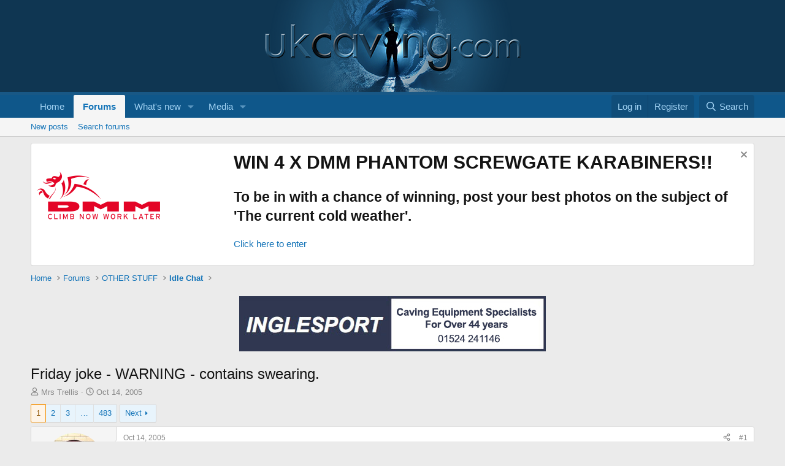

--- FILE ---
content_type: text/html; charset=utf-8
request_url: https://ukcaving.com/board/index.php?threads/friday-joke-warning-contains-swearing.1474/
body_size: 27507
content:
<!DOCTYPE html>
<html id="XF" lang="en-GB" dir="LTR"
	data-xf="2.3"
	data-app="public"
	
	
	data-template="thread_view"
	data-container-key="node-3"
	data-content-key="thread-1474"
	data-logged-in="false"
	data-cookie-prefix="xf_"
	data-csrf="1768429700,179bf27d4a0f6a126cea76687cac1a38"
	class="has-no-js template-thread_view"
	>
<head>
	
	
	

	<meta charset="utf-8" />
	<title>Friday joke - WARNING - contains swearing. | UK Caving</title>
	<link rel="manifest" href="/board/webmanifest.php">

	<meta http-equiv="X-UA-Compatible" content="IE=Edge" />
	<meta name="viewport" content="width=device-width, initial-scale=1, viewport-fit=cover">

	
		<meta name="theme-color" content="#0f3652" />
	

	<meta name="apple-mobile-web-app-title" content="UK Caving">
	
		<link rel="apple-touch-icon" href="/board/data/assets/logo/android-chrome-192x192.png">
		

	
		
		<meta name="description" content="A 7 year old and a 4 year old are upstairs in their bedroom. 
&quot;You know what?&quot; says the 7 year old, &quot;I think it&#039;s about time we started swearing.&quot;
The 4..." />
		<meta property="og:description" content="A 7 year old and a 4 year old are upstairs in their bedroom. 
&quot;You know what?&quot; says the 7 year old, &quot;I think it&#039;s about time we started swearing.&quot;
The 4 year old nods his head in approval. 
The 7 year old says &quot;When we go downstairs for breakfast I&#039;m going to swear first, then you swear after..." />
		<meta property="twitter:description" content="A 7 year old and a 4 year old are upstairs in their bedroom. 
&quot;You know what?&quot; says the 7 year old, &quot;I think it&#039;s about time we started swearing.&quot;
The 4 year old nods his head in approval. 
The 7..." />
	
	
		<meta property="og:url" content="https://ukcaving.com/board/index.php?threads/friday-joke-warning-contains-swearing.1474/" />
	
		<link rel="canonical" href="https://ukcaving.com/board/index.php?threads/friday-joke-warning-contains-swearing.1474/" />
	
		<link rel="next" href="/board/index.php?threads/friday-joke-warning-contains-swearing.1474/page-2" />
	

	
		
	
	
	<meta property="og:site_name" content="UK Caving" />


	
	
		
	
	
	<meta property="og:type" content="website" />


	
	
		
	
	
	
		<meta property="og:title" content="Friday joke - WARNING - contains swearing." />
		<meta property="twitter:title" content="Friday joke - WARNING - contains swearing." />
	


	
	
	
	
		
	
	
	
		<meta property="og:image" content="https://ukcaving.com/board/data/assets/logo/UKCavingSMLogo.jpg" />
		<meta property="twitter:image" content="https://ukcaving.com/board/data/assets/logo/UKCavingSMLogo.jpg" />
		<meta property="twitter:card" content="summary" />
	


	

	
	
	
	

	<link rel="stylesheet" href="/board/css.php?css=public%3Anormalize.css%2Cpublic%3Afa.css%2Cpublic%3Acore.less%2Cpublic%3Aapp.less&amp;s=1&amp;l=1&amp;d=1760974714&amp;k=785083c92a210fa084983cd4c4036728c23cd165" />

	<link rel="stylesheet" href="/board/css.php?css=public%3Abb_code.less%2Cpublic%3Amessage.less%2Cpublic%3Anotices.less%2Cpublic%3Ashare_controls.less%2Cpublic%3Astructured_list.less%2Cpublic%3Aextra.less&amp;s=1&amp;l=1&amp;d=1760974714&amp;k=26100218dcff03b6c73e5183264179f35eb430c8" />


	
		<script src="/board/js/xf/preamble.min.js?_v=675c425f"></script>
	

	
	<script src="/board/js/vendor/vendor-compiled.js?_v=675c425f" defer></script>
	<script src="/board/js/xf/core-compiled.js?_v=675c425f" defer></script>

	<script>
		XF.ready(() =>
		{
			XF.extendObject(true, XF.config, {
				// 
				userId: 0,
				enablePush: false,
				pushAppServerKey: '',
				url: {
					fullBase: 'https://ukcaving.com/board/',
					basePath: '/board/',
					css: '/board/css.php?css=__SENTINEL__&s=1&l=1&d=1760974714',
					js: '/board/js/__SENTINEL__?_v=675c425f',
					icon: '/board/data/local/icons/__VARIANT__.svg?v=1760982077#__NAME__',
					iconInline: '/board/styles/fa/__VARIANT__/__NAME__.svg?v=5.15.3',
					keepAlive: '/board/index.php?login/keep-alive'
				},
				cookie: {
					path: '/',
					domain: '',
					prefix: 'xf_',
					secure: true,
					consentMode: 'disabled',
					consented: ["optional","_third_party"]
				},
				cacheKey: 'f3ed7234243583f554e27d349fe769c5',
				csrf: '1768429700,179bf27d4a0f6a126cea76687cac1a38',
				js: {},
				fullJs: false,
				css: {"public:bb_code.less":true,"public:message.less":true,"public:notices.less":true,"public:share_controls.less":true,"public:structured_list.less":true,"public:extra.less":true},
				time: {
					now: 1768429700,
					today: 1768348800,
					todayDow: 3,
					tomorrow: 1768435200,
					yesterday: 1768262400,
					week: 1767830400,
					month: 1767225600,
					year: 1767225600
				},
				style: {
					light: '',
					dark: '',
					defaultColorScheme: 'light'
				},
				borderSizeFeature: '3px',
				fontAwesomeWeight: 'r',
				enableRtnProtect: true,
				
				enableFormSubmitSticky: true,
				imageOptimization: '0',
				imageOptimizationQuality: 0.85,
				uploadMaxFilesize: 52428800,
				uploadMaxWidth: 1000,
				uploadMaxHeight: 1000,
				allowedVideoExtensions: ["m4v","mov","mp4","mp4v","mpeg","mpg","ogv","webm"],
				allowedAudioExtensions: ["mp3","opus","ogg","wav"],
				shortcodeToEmoji: true,
				visitorCounts: {
					conversations_unread: '0',
					alerts_unviewed: '0',
					total_unread: '0',
					title_count: true,
					icon_indicator: true
				},
				jsMt: {"xf\/action.js":"b1f9989a","xf\/embed.js":"5e269871","xf\/form.js":"51a4aed6","xf\/structure.js":"b1f9989a","xf\/tooltip.js":"51a4aed6"},
				jsState: {},
				publicMetadataLogoUrl: 'https://ukcaving.com/board/data/assets/logo/UKCavingSMLogo.jpg',
				publicPushBadgeUrl: 'https://ukcaving.com/board/styles/default/xenforo/bell.png'
			})

			XF.extendObject(XF.phrases, {
				// 
				date_x_at_time_y:     "{date} at {time}",
				day_x_at_time_y:      "{day} at {time}",
				yesterday_at_x:       "Yesterday at {time}",
				x_minutes_ago:        "{minutes} minutes ago",
				one_minute_ago:       "1 minute ago",
				a_moment_ago:         "A moment ago",
				today_at_x:           "Today at {time}",
				in_a_moment:          "In a moment",
				in_a_minute:          "In a minute",
				in_x_minutes:         "In {minutes} minutes",
				later_today_at_x:     "Later today at {time}",
				tomorrow_at_x:        "Tomorrow at {time}",
				short_date_x_minutes: "{minutes}m",
				short_date_x_hours:   "{hours}h",
				short_date_x_days:    "{days}d",

				day0: "Sunday",
				day1: "Monday",
				day2: "Tuesday",
				day3: "Wednesday",
				day4: "Thursday",
				day5: "Friday",
				day6: "Saturday",

				dayShort0: "Sun",
				dayShort1: "Mon",
				dayShort2: "Tue",
				dayShort3: "Wed",
				dayShort4: "Thu",
				dayShort5: "Fri",
				dayShort6: "Sat",

				month0: "January",
				month1: "February",
				month2: "March",
				month3: "April",
				month4: "May",
				month5: "June",
				month6: "July",
				month7: "August",
				month8: "September",
				month9: "October",
				month10: "November",
				month11: "December",

				active_user_changed_reload_page: "The active user has changed. Reload the page for the latest version.",
				server_did_not_respond_in_time_try_again: "The server did not respond in time. Please try again.",
				oops_we_ran_into_some_problems: "Oops! We ran into some problems.",
				oops_we_ran_into_some_problems_more_details_console: "Oops! We ran into some problems. Please try again later. More error details may be in the browser console.",
				file_too_large_to_upload: "The file is too large to be uploaded.",
				uploaded_file_is_too_large_for_server_to_process: "The uploaded file is too large for the server to process.",
				files_being_uploaded_are_you_sure: "Files are still being uploaded. Are you sure you want to submit this form?",
				attach: "Attach files",
				rich_text_box: "Rich text box",
				close: "Close",
				link_copied_to_clipboard: "Link copied to clipboard.",
				text_copied_to_clipboard: "Text copied to clipboard.",
				loading: "Loading…",
				you_have_exceeded_maximum_number_of_selectable_items: "You have exceeded the maximum number of selectable items.",

				processing: "Processing",
				'processing...': "Processing…",

				showing_x_of_y_items: "Showing {count} of {total} items",
				showing_all_items: "Showing all items",
				no_items_to_display: "No items to display",

				number_button_up: "Increase",
				number_button_down: "Decrease",

				push_enable_notification_title: "Push notifications enabled successfully at UK Caving",
				push_enable_notification_body: "Thank you for enabling push notifications!",

				pull_down_to_refresh: "Pull down to refresh",
				release_to_refresh: "Release to refresh",
				refreshing: "Refreshing…"
			})
		})
	</script>

	


	
		<link rel="icon" type="image/png" href="https://ukcaving.com/board/data/assets/logo/favicon-32x32.png" sizes="32x32" />
	

	
	<script async src="https://www.googletagmanager.com/gtag/js?id=UA-61232942-1"></script>
	<script>
		window.dataLayer = window.dataLayer || [];
		function gtag(){dataLayer.push(arguments);}
		gtag('js', new Date());
		gtag('config', 'UA-61232942-1', {
			// 
			
			
		});
	</script>

</head>
<body data-template="thread_view">

<div class="p-pageWrapper" id="top">

	

	<header class="p-header" id="header">
		<div class="p-header-inner">
			<div class="p-header-content">
				<div class="p-header-logo p-header-logo--image">
					<a href="https://ukcaving.com/board/pages/front/">
						

	

	
		
		

		
	

	

	<picture data-variations="{&quot;default&quot;:{&quot;1&quot;:&quot;\/board\/data\/assets\/logo\/UKCavingLogo.png&quot;,&quot;2&quot;:null}}">
		
		
		

		

		<img src="/board/data/assets/logo/UKCavingLogo.png"  width="100" height="" alt="UK Caving"  />
	</picture>


					</a>
				</div>

				
			</div>
		</div>
	</header>

	
	

	
		<div class="p-navSticky p-navSticky--primary" data-xf-init="sticky-header">
			
		<nav class="p-nav">
			<div class="p-nav-inner">
				<button type="button" class="button button--plain p-nav-menuTrigger" data-xf-click="off-canvas" data-menu=".js-headerOffCanvasMenu" tabindex="0" aria-label="Menu"><span class="button-text">
					<i aria-hidden="true"></i>
				</span></button>

				<div class="p-nav-smallLogo">
					<a href="https://ukcaving.com/board/pages/front/">
						

	

	
		
		

		
	

	

	<picture data-variations="{&quot;default&quot;:{&quot;1&quot;:&quot;\/board\/data\/assets\/logo\/UKCavingLogo.png&quot;,&quot;2&quot;:null}}">
		
		
		

		

		<img src="/board/data/assets/logo/UKCavingLogo.png"  width="100" height="" alt="UK Caving"  />
	</picture>


					</a>
				</div>

				<div class="p-nav-scroller hScroller" data-xf-init="h-scroller" data-auto-scroll=".p-navEl.is-selected">
					<div class="hScroller-scroll">
						<ul class="p-nav-list js-offCanvasNavSource">
							
								<li>
									
	<div class="p-navEl " >
	

		
	
	<a href="https://ukcaving.com/board/pages/front/"
	class="p-navEl-link "
	
	data-xf-key="1"
	data-nav-id="home">Home</a>


		

		
	
	</div>

								</li>
							
								<li>
									
	<div class="p-navEl is-selected" data-has-children="true">
	

		
	
	<a href="/board/index.php"
	class="p-navEl-link p-navEl-link--splitMenu "
	
	
	data-nav-id="forums">Forums</a>


		<a data-xf-key="2"
			data-xf-click="menu"
			data-menu-pos-ref="< .p-navEl"
			class="p-navEl-splitTrigger"
			role="button"
			tabindex="0"
			aria-label="Toggle expanded"
			aria-expanded="false"
			aria-haspopup="true"></a>

		
	
		<div class="menu menu--structural" data-menu="menu" aria-hidden="true">
			<div class="menu-content">
				
					
	
	
	<a href="/board/index.php?whats-new/posts/"
	class="menu-linkRow u-indentDepth0 js-offCanvasCopy "
	
	
	data-nav-id="newPosts">New posts</a>

	

				
					
	
	
	<a href="/board/index.php?search/&amp;type=post"
	class="menu-linkRow u-indentDepth0 js-offCanvasCopy "
	
	
	data-nav-id="searchForums">Search forums</a>

	

				
			</div>
		</div>
	
	</div>

								</li>
							
								<li>
									
	<div class="p-navEl " data-has-children="true">
	

		
	
	<a href="/board/index.php?whats-new/"
	class="p-navEl-link p-navEl-link--splitMenu "
	
	
	data-nav-id="whatsNew">What's new</a>


		<a data-xf-key="3"
			data-xf-click="menu"
			data-menu-pos-ref="< .p-navEl"
			class="p-navEl-splitTrigger"
			role="button"
			tabindex="0"
			aria-label="Toggle expanded"
			aria-expanded="false"
			aria-haspopup="true"></a>

		
	
		<div class="menu menu--structural" data-menu="menu" aria-hidden="true">
			<div class="menu-content">
				
					
	
	
	<a href="/board/index.php?featured/"
	class="menu-linkRow u-indentDepth0 js-offCanvasCopy "
	
	
	data-nav-id="featured">Featured content</a>

	

				
					
	
	
	<a href="/board/index.php?whats-new/posts/"
	class="menu-linkRow u-indentDepth0 js-offCanvasCopy "
	 rel="nofollow"
	
	data-nav-id="whatsNewPosts">New posts</a>

	

				
					
	
	
	<a href="/board/index.php?whats-new/media/"
	class="menu-linkRow u-indentDepth0 js-offCanvasCopy "
	 rel="nofollow"
	
	data-nav-id="xfmgWhatsNewNewMedia">New media</a>

	

				
					
	
	
	<a href="/board/index.php?whats-new/media-comments/"
	class="menu-linkRow u-indentDepth0 js-offCanvasCopy "
	 rel="nofollow"
	
	data-nav-id="xfmgWhatsNewMediaComments">New media comments</a>

	

				
					
	
	
	<a href="/board/index.php?whats-new/profile-posts/"
	class="menu-linkRow u-indentDepth0 js-offCanvasCopy "
	 rel="nofollow"
	
	data-nav-id="whatsNewProfilePosts">New profile posts</a>

	

				
					
	
	
	<a href="/board/index.php?whats-new/latest-activity"
	class="menu-linkRow u-indentDepth0 js-offCanvasCopy "
	 rel="nofollow"
	
	data-nav-id="latestActivity">Latest activity</a>

	

				
			</div>
		</div>
	
	</div>

								</li>
							
								<li>
									
	<div class="p-navEl " data-has-children="true">
	

		
	
	<a href="/board/index.php?media/"
	class="p-navEl-link p-navEl-link--splitMenu "
	
	
	data-nav-id="xfmg">Media</a>


		<a data-xf-key="4"
			data-xf-click="menu"
			data-menu-pos-ref="< .p-navEl"
			class="p-navEl-splitTrigger"
			role="button"
			tabindex="0"
			aria-label="Toggle expanded"
			aria-expanded="false"
			aria-haspopup="true"></a>

		
	
		<div class="menu menu--structural" data-menu="menu" aria-hidden="true">
			<div class="menu-content">
				
					
	
	
	<a href="/board/index.php?whats-new/media/"
	class="menu-linkRow u-indentDepth0 js-offCanvasCopy "
	 rel="nofollow"
	
	data-nav-id="xfmgNewMedia">New media</a>

	

				
					
	
	
	<a href="/board/index.php?whats-new/media-comments/"
	class="menu-linkRow u-indentDepth0 js-offCanvasCopy "
	 rel="nofollow"
	
	data-nav-id="xfmgNewComments">New comments</a>

	

				
					
	
	
	<a href="/board/index.php?search/&amp;type=xfmg_media"
	class="menu-linkRow u-indentDepth0 js-offCanvasCopy "
	
	
	data-nav-id="xfmgSearchMedia">Search media</a>

	

				
			</div>
		</div>
	
	</div>

								</li>
							
						</ul>
					</div>
				</div>

				<div class="p-nav-opposite">
					<div class="p-navgroup p-account p-navgroup--guest">
						
							<a href="/board/index.php?login/" class="p-navgroup-link p-navgroup-link--textual p-navgroup-link--logIn"
								data-xf-click="overlay" data-follow-redirects="on">
								<span class="p-navgroup-linkText">Log in</span>
							</a>
							
								<a href="/board/index.php?register/" class="p-navgroup-link p-navgroup-link--textual p-navgroup-link--register"
									data-xf-click="overlay" data-follow-redirects="on">
									<span class="p-navgroup-linkText">Register</span>
								</a>
							
						
					</div>

					<div class="p-navgroup p-discovery">
						<a href="/board/index.php?whats-new/"
							class="p-navgroup-link p-navgroup-link--iconic p-navgroup-link--whatsnew"
							aria-label="What&#039;s new"
							title="What&#039;s new">
							<i aria-hidden="true"></i>
							<span class="p-navgroup-linkText">What's new</span>
						</a>

						
							<a href="/board/index.php?search/"
								class="p-navgroup-link p-navgroup-link--iconic p-navgroup-link--search"
								data-xf-click="menu"
								data-xf-key="/"
								aria-label="Search"
								aria-expanded="false"
								aria-haspopup="true"
								title="Search">
								<i aria-hidden="true"></i>
								<span class="p-navgroup-linkText">Search</span>
							</a>
							<div class="menu menu--structural menu--wide" data-menu="menu" aria-hidden="true">
								<form action="/board/index.php?search/search" method="post"
									class="menu-content"
									data-xf-init="quick-search">

									<h3 class="menu-header">Search</h3>
									
									<div class="menu-row">
										
											<div class="inputGroup inputGroup--joined">
												<input type="text" class="input" name="keywords" data-acurl="/board/index.php?search/auto-complete" placeholder="Search…" aria-label="Search" data-menu-autofocus="true" />
												
			<select name="constraints" class="js-quickSearch-constraint input" aria-label="Search within">
				<option value="">Everywhere</option>
<option value="{&quot;search_type&quot;:&quot;post&quot;}">Threads</option>
<option value="{&quot;search_type&quot;:&quot;post&quot;,&quot;c&quot;:{&quot;nodes&quot;:[3],&quot;child_nodes&quot;:1}}">This forum</option>
<option value="{&quot;search_type&quot;:&quot;post&quot;,&quot;c&quot;:{&quot;thread&quot;:1474}}">This thread</option>

			</select>
		
											</div>
										
									</div>

									
									<div class="menu-row">
										<label class="iconic"><input type="checkbox"  name="c[title_only]" value="1" /><i aria-hidden="true"></i><span class="iconic-label">Search titles only</span></label>

									</div>
									
									<div class="menu-row">
										<div class="inputGroup">
											<span class="inputGroup-text" id="ctrl_search_menu_by_member">By:</span>
											<input type="text" class="input" name="c[users]" data-xf-init="auto-complete" placeholder="Member" aria-labelledby="ctrl_search_menu_by_member" />
										</div>
									</div>
									<div class="menu-footer">
									<span class="menu-footer-controls">
										<button type="submit" class="button button--icon button--icon--search button--primary"><i class="fa--xf far fa-search "><svg xmlns="http://www.w3.org/2000/svg" role="img" aria-hidden="true" ><use href="/board/data/local/icons/regular.svg?v=1760982077#search"></use></svg></i><span class="button-text">Search</span></button>
										<button type="submit" class="button " name="from_search_menu"><span class="button-text">Advanced search…</span></button>
									</span>
									</div>

									<input type="hidden" name="_xfToken" value="1768429700,179bf27d4a0f6a126cea76687cac1a38" />
								</form>
							</div>
						
					</div>
				</div>
			</div>
		</nav>
	
		</div>
		
		
			<div class="p-sectionLinks">
				<div class="p-sectionLinks-inner hScroller" data-xf-init="h-scroller">
					<div class="hScroller-scroll">
						<ul class="p-sectionLinks-list">
							
								<li>
									
	<div class="p-navEl " >
	

		
	
	<a href="/board/index.php?whats-new/posts/"
	class="p-navEl-link "
	
	data-xf-key="alt+1"
	data-nav-id="newPosts">New posts</a>


		

		
	
	</div>

								</li>
							
								<li>
									
	<div class="p-navEl " >
	

		
	
	<a href="/board/index.php?search/&amp;type=post"
	class="p-navEl-link "
	
	data-xf-key="alt+2"
	data-nav-id="searchForums">Search forums</a>


		

		
	
	</div>

								</li>
							
						</ul>
					</div>
				</div>
			</div>
			
	
		

	<div class="offCanvasMenu offCanvasMenu--nav js-headerOffCanvasMenu" data-menu="menu" aria-hidden="true" data-ocm-builder="navigation">
		<div class="offCanvasMenu-backdrop" data-menu-close="true"></div>
		<div class="offCanvasMenu-content">
			<div class="offCanvasMenu-header">
				Menu
				<a class="offCanvasMenu-closer" data-menu-close="true" role="button" tabindex="0" aria-label="Close"></a>
			</div>
			
				<div class="p-offCanvasRegisterLink">
					<div class="offCanvasMenu-linkHolder">
						<a href="/board/index.php?login/" class="offCanvasMenu-link" data-xf-click="overlay" data-menu-close="true">
							Log in
						</a>
					</div>
					<hr class="offCanvasMenu-separator" />
					
						<div class="offCanvasMenu-linkHolder">
							<a href="/board/index.php?register/" class="offCanvasMenu-link" data-xf-click="overlay" data-menu-close="true">
								Register
							</a>
						</div>
						<hr class="offCanvasMenu-separator" />
					
				</div>
			
			<div class="js-offCanvasNavTarget"></div>
			<div class="offCanvasMenu-installBanner js-installPromptContainer" style="display: none;" data-xf-init="install-prompt">
				<div class="offCanvasMenu-installBanner-header">Install the app</div>
				<button type="button" class="button js-installPromptButton"><span class="button-text">Install</span></button>
				<template class="js-installTemplateIOS">
					<div class="js-installTemplateContent">
						<div class="overlay-title">How to install the app on iOS</div>
						<div class="block-body">
							<div class="block-row">
								<p>
									Follow along with the video below to see how to install our site as a web app on your home screen.
								</p>
								<p style="text-align: center">
									<video src="/board/styles/default/xenforo/add_to_home.mp4"
										width="280" height="480" autoplay loop muted playsinline></video>
								</p>
								<p>
									<small><strong>Note:</strong> This feature may not be available in some browsers.</small>
								</p>
							</div>
						</div>
					</div>
				</template>
			</div>
		</div>
	</div>

	<div class="p-body">
		<div class="p-body-inner">
			<!--XF:EXTRA_OUTPUT-->

			
				
	
		
		

		<ul class="notices notices--block  js-notices"
			data-xf-init="notices"
			data-type="block"
			data-scroll-interval="6">

			
				
	<li class="notice js-notice custom-notice notice--hasImage"
		data-notice-id="166"
		data-delay-duration="0"
		data-display-duration="0"
		data-auto-dismiss=""
		data-visibility="">

		
			<div class="notice-image"><img src="/board/data/assets/notice_images/dmm-logo.png" alt="" /></div>
		
		<div class="notice-content">
			
				<a href="/board/index.php?account/dismiss-notice&amp;notice_id=166" class="notice-dismiss js-noticeDismiss" data-xf-init="tooltip" title="Dismiss notice"></a>
			
			<h1>
	WIN 4 X DMM PHANTOM SCREWGATE KARABINERS!!
</h1>
<h2>
	To be in with a chance of winning, post your best photos on the subject of 'The current cold weather'.
</h2>
<p>
	<a href="https://ukcaving.com/board/index.php?threads/win-4.34012/">Click here to enter</a>
</p>
		</div>
	</li>

			
		</ul>
	

			

			

			
			
	
		<ul class="p-breadcrumbs "
			itemscope itemtype="https://schema.org/BreadcrumbList">
			
				

				
				

				
					
					
	<li itemprop="itemListElement" itemscope itemtype="https://schema.org/ListItem">
		<a href="https://ukcaving.com/board/pages/front/" itemprop="item">
			<span itemprop="name">Home</span>
		</a>
		<meta itemprop="position" content="1" />
	</li>

				

				
					
					
	<li itemprop="itemListElement" itemscope itemtype="https://schema.org/ListItem">
		<a href="/board/index.php" itemprop="item">
			<span itemprop="name">Forums</span>
		</a>
		<meta itemprop="position" content="2" />
	</li>

				
				
					
					
	<li itemprop="itemListElement" itemscope itemtype="https://schema.org/ListItem">
		<a href="/board/index.php#other-stuff.28" itemprop="item">
			<span itemprop="name">OTHER STUFF</span>
		</a>
		<meta itemprop="position" content="3" />
	</li>

				
					
					
	<li itemprop="itemListElement" itemscope itemtype="https://schema.org/ListItem">
		<a href="/board/index.php?forums/idle-chat.3/" itemprop="item">
			<span itemprop="name">Idle Chat</span>
		</a>
		<meta itemprop="position" content="4" />
	</li>

				
			
		</ul>
	

			

	
	

	
	

	
	

	
	
	<div class="ad-banner">
		
		
		
		
		
			<a href="https://inglesport.com" target="_blank">
				<img src="../images/adverts/Inglesport-Advert.jpg?2">
			</a>
		
	</div>
		
	

	
	



			
	<noscript class="js-jsWarning"><div class="blockMessage blockMessage--important blockMessage--iconic u-noJsOnly">JavaScript is disabled. For a better experience, please enable JavaScript in your browser before proceeding.</div></noscript>

			
	<div class="blockMessage blockMessage--important blockMessage--iconic js-browserWarning" style="display: none">You are using an out of date browser. It  may not display this or other websites correctly.<br />You should upgrade or use an <a href="https://www.google.com/chrome/" target="_blank" rel="noopener">alternative browser</a>.</div>


			
				<div class="p-body-header">
					
						
							<div class="p-title ">
								
									
										<h1 class="p-title-value">Friday joke - WARNING - contains swearing.</h1>
									
									
								
							</div>
						

						
							<div class="p-description">
	<ul class="listInline listInline--bullet">
		<li>
			<i class="fa--xf far fa-user "><svg xmlns="http://www.w3.org/2000/svg" role="img" ><title>Thread starter</title><use href="/board/data/local/icons/regular.svg?v=1760982077#user"></use></svg></i>
			<span class="u-srOnly">Thread starter</span>

			<a href="/board/index.php?members/mrs-trellis.314/" class="username  u-concealed" dir="auto" data-user-id="314" data-xf-init="member-tooltip">Mrs Trellis</a>
		</li>
		<li>
			<i class="fa--xf far fa-clock "><svg xmlns="http://www.w3.org/2000/svg" role="img" ><title>Start date</title><use href="/board/data/local/icons/regular.svg?v=1760982077#clock"></use></svg></i>
			<span class="u-srOnly">Start date</span>

			<a href="/board/index.php?threads/friday-joke-warning-contains-swearing.1474/" class="u-concealed"><time  class="u-dt" dir="auto" datetime="2005-10-14T12:41:14+0100" data-timestamp="1129290074" data-date="Oct 14, 2005" data-time="12:41 PM" data-short="Oct &#039;05" title="Oct 14, 2005 at 12:41 PM">Oct 14, 2005</time></a>
		</li>
		
		
	</ul>
</div>
						
					
				</div>
			

			<div class="p-body-main  ">
				
				<div class="p-body-contentCol"></div>
				

				

				<div class="p-body-content">
					
					<div class="p-body-pageContent">










	
	
	
		
	
	
	


	
	
	
		
	
	
	


	
	
		
	
	
	


	
	



	












	

	
		
	



















<div class="block block--messages" data-xf-init="" data-type="post" data-href="/board/index.php?inline-mod/" data-search-target="*">

	<span class="u-anchorTarget" id="posts"></span>

	
		
	

	

	<div class="block-outer"><div class="block-outer-main"><nav class="pageNavWrapper pageNavWrapper--mixed ">



<div class="pageNav  pageNav--skipEnd">
	

	<ul class="pageNav-main">
		

	
		<li class="pageNav-page pageNav-page--current "><a href="/board/index.php?threads/friday-joke-warning-contains-swearing.1474/">1</a></li>
	


		

		
			

	
		<li class="pageNav-page pageNav-page--later"><a href="/board/index.php?threads/friday-joke-warning-contains-swearing.1474/page-2">2</a></li>
	

		
			

	
		<li class="pageNav-page pageNav-page--later"><a href="/board/index.php?threads/friday-joke-warning-contains-swearing.1474/page-3">3</a></li>
	

		

		
			
				<li class="pageNav-page pageNav-page--skip pageNav-page--skipEnd">
					<a data-xf-init="tooltip" title="Go to page"
						data-xf-click="menu"
						role="button" tabindex="0" aria-expanded="false" aria-haspopup="true">…</a>
					

	<div class="menu menu--pageJump" data-menu="menu" aria-hidden="true">
		<div class="menu-content">
			<h4 class="menu-header">Go to page</h4>
			<div class="menu-row" data-xf-init="page-jump" data-page-url="/board/index.php?threads/friday-joke-warning-contains-swearing.1474/page-%page%">
				<div class="inputGroup inputGroup--numbers">
					<div class="inputGroup inputGroup--numbers inputNumber" data-xf-init="number-box"><input type="number" pattern="\d*" class="input input--number js-numberBoxTextInput input input--numberNarrow js-pageJumpPage" value="4"  min="1" max="483" step="1" required="required" data-menu-autofocus="true" /></div>
					<span class="inputGroup-text"><button type="button" class="button js-pageJumpGo"><span class="button-text">Go</span></button></span>
				</div>
			</div>
		</div>
	</div>

				</li>
			
		

		

	
		<li class="pageNav-page "><a href="/board/index.php?threads/friday-joke-warning-contains-swearing.1474/page-483">483</a></li>
	

	</ul>

	
		<a href="/board/index.php?threads/friday-joke-warning-contains-swearing.1474/page-2" class="pageNav-jump pageNav-jump--next">Next</a>
	
</div>

<div class="pageNavSimple">
	

	<a class="pageNavSimple-el pageNavSimple-el--current"
		data-xf-init="tooltip" title="Go to page"
		data-xf-click="menu" role="button" tabindex="0" aria-expanded="false" aria-haspopup="true">
		1 of 483
	</a>
	

	<div class="menu menu--pageJump" data-menu="menu" aria-hidden="true">
		<div class="menu-content">
			<h4 class="menu-header">Go to page</h4>
			<div class="menu-row" data-xf-init="page-jump" data-page-url="/board/index.php?threads/friday-joke-warning-contains-swearing.1474/page-%page%">
				<div class="inputGroup inputGroup--numbers">
					<div class="inputGroup inputGroup--numbers inputNumber" data-xf-init="number-box"><input type="number" pattern="\d*" class="input input--number js-numberBoxTextInput input input--numberNarrow js-pageJumpPage" value="1"  min="1" max="483" step="1" required="required" data-menu-autofocus="true" /></div>
					<span class="inputGroup-text"><button type="button" class="button js-pageJumpGo"><span class="button-text">Go</span></button></span>
				</div>
			</div>
		</div>
	</div>


	
		<a href="/board/index.php?threads/friday-joke-warning-contains-swearing.1474/page-2" class="pageNavSimple-el pageNavSimple-el--next">
			Next <i aria-hidden="true"></i>
		</a>
		<a href="/board/index.php?threads/friday-joke-warning-contains-swearing.1474/page-483"
			class="pageNavSimple-el pageNavSimple-el--last"
			data-xf-init="tooltip" title="Last">
			<i aria-hidden="true"></i> <span class="u-srOnly">Last</span>
		</a>
	
</div>

</nav>



</div></div>

	

	
		
	<div class="block-outer js-threadStatusField"></div>

	

	<div class="block-container lbContainer"
		data-xf-init="lightbox select-to-quote"
		data-message-selector=".js-post"
		data-lb-id="thread-1474"
		data-lb-universal="0">

		<div class="block-body js-replyNewMessageContainer">
			
				

					

					
						

	
	

	

	
	<article class="message message--post js-post js-inlineModContainer  "
		data-author="Mrs Trellis"
		data-content="post-12595"
		id="js-post-12595"
		>

		

		<span class="u-anchorTarget" id="post-12595"></span>

		
			<div class="message-inner">
				
					<div class="message-cell message-cell--user">
						

	<section class="message-user"
		
		
		>

		

		<div class="message-avatar ">
			<div class="message-avatar-wrapper">
				<a href="/board/index.php?members/mrs-trellis.314/" class="avatar avatar--m" data-user-id="314" data-xf-init="member-tooltip">
			<img src="/board/data/avatars/m/0/314.jpg?1678186877" srcset="/board/data/avatars/l/0/314.jpg?1678186877 2x" alt="Mrs Trellis" class="avatar-u314-m" width="96" height="96" loading="lazy" /> 
		</a>
				
			</div>
		</div>
		<div class="message-userDetails">
			<h4 class="message-name"><a href="/board/index.php?members/mrs-trellis.314/" class="username " dir="auto" data-user-id="314" data-xf-init="member-tooltip">Mrs Trellis</a></h4>
			<h5 class="userTitle message-userTitle" dir="auto">Well-known member</h5>
			
		</div>
		
			
			
		
		<span class="message-userArrow"></span>
	</section>

					</div>
				

				
					<div class="message-cell message-cell--main">
					
						<div class="message-main js-quickEditTarget">

							
								

	

	<header class="message-attribution message-attribution--split">
		<ul class="message-attribution-main listInline ">
			
			
			<li class="u-concealed">
				<a href="/board/index.php?threads/friday-joke-warning-contains-swearing.1474/post-12595" rel="nofollow" >
					<time  class="u-dt" dir="auto" datetime="2005-10-14T12:41:14+0100" data-timestamp="1129290074" data-date="Oct 14, 2005" data-time="12:41 PM" data-short="Oct &#039;05" title="Oct 14, 2005 at 12:41 PM">Oct 14, 2005</time>
				</a>
			</li>
			
		</ul>

		<ul class="message-attribution-opposite message-attribution-opposite--list ">
			
			<li>
				<a href="/board/index.php?threads/friday-joke-warning-contains-swearing.1474/post-12595"
					class="message-attribution-gadget"
					data-xf-init="share-tooltip"
					data-href="/board/index.php?posts/12595/share"
					aria-label="Share"
					rel="nofollow">
					<i class="fa--xf far fa-share-alt "><svg xmlns="http://www.w3.org/2000/svg" role="img" aria-hidden="true" ><use href="/board/data/local/icons/regular.svg?v=1760982077#share-alt"></use></svg></i>
				</a>
			</li>
			
				<li class="u-hidden js-embedCopy">
					
	<a href="javascript:"
		data-xf-init="copy-to-clipboard"
		data-copy-text="&lt;div class=&quot;js-xf-embed&quot; data-url=&quot;https://ukcaving.com/board&quot; data-content=&quot;post-12595&quot;&gt;&lt;/div&gt;&lt;script defer src=&quot;https://ukcaving.com/board/js/xf/external_embed.js?_v=675c425f&quot;&gt;&lt;/script&gt;"
		data-success="Embed code HTML copied to clipboard."
		class="">
		<i class="fa--xf far fa-code "><svg xmlns="http://www.w3.org/2000/svg" role="img" aria-hidden="true" ><use href="/board/data/local/icons/regular.svg?v=1760982077#code"></use></svg></i>
	</a>

				</li>
			
			
			
				<li>
					<a href="/board/index.php?threads/friday-joke-warning-contains-swearing.1474/post-12595" rel="nofollow">
						#1
					</a>
				</li>
			
		</ul>
	</header>

							

							<div class="message-content js-messageContent">
							

								
									
	
	
	

								

								
									
	

	<div class="message-userContent lbContainer js-lbContainer "
		data-lb-id="post-12595"
		data-lb-caption-desc="Mrs Trellis &middot; Oct 14, 2005 at 12:41 PM">

		
			

	
		
	

		

		<article class="message-body js-selectToQuote">
			
				
			

			<div >
				
					<div class="bbWrapper">A 7 year old and a 4 year old are upstairs in their bedroom. <br />
&quot;You know what?&quot; says the 7 year old, &quot;I think it&#039;s about time we started swearing.&quot;<br />
The 4 year old nods his head in approval. <br />
The 7 year old says &quot;When we go downstairs for breakfast I&#039;m going to swear first, then you swear after me, OK?&quot;<br />
&quot;Ok&quot;  the 4 year old agrees with enthusiasm.<br />
The mother walks into the kitchen and asks the 7 year old what he wants for breakfast.<br />
<br />
&quot;Oh, shit Mum, I s&#039;pose I&#039;ll have some Coco Pops&quot;<br />
<br />
WHACK!! - He flew out of his chair, tumbled across the kitchen floor, got up, and ran upstairs crying his eyes out. She looked at the 4 year old and asked with a stern voice,:-<br />
<br />
&quot;And what do YOU want for breakfast, young man?&quot;<br />
<br />
I don&#039;t know, Mum&quot; he blubbers,&quot;but it won&#039;t be fucking Coco Pops.&quot;</div>
				
			</div>

			<div class="js-selectToQuoteEnd">&nbsp;</div>
			
				
			
		</article>

		
			

	
		
	

		

		
	</div>

								

								
									
	

	

								

								
									
	

								

							
							</div>

							
								
	

	<footer class="message-footer">
		

		

		<div class="reactionsBar js-reactionsList is-active">
			
	
	
		<ul class="reactionSummary">
		
			<li><span class="reaction reaction--small reaction--1" data-reaction-id="1"><i aria-hidden="true"></i><img src="https://cdn.jsdelivr.net/joypixels/assets/8.0/png/unicode/64/1f44d.png" loading="lazy" width="64" height="64" class="reaction-image reaction-image--emoji js-reaction" alt="Like" title="Like" /></span></li><li><span class="reaction reaction--small reaction--3" data-reaction-id="3"><i aria-hidden="true"></i><img src="https://cdn.jsdelivr.net/joypixels/assets/8.0/png/unicode/64/1f923.png" loading="lazy" width="64" height="64" class="reaction-image reaction-image--emoji js-reaction" alt="Haha" title="Haha" /></span></li>
		
		</ul>
	


<span class="u-srOnly">Reactions:</span>
<a class="reactionsBar-link" href="/board/index.php?posts/12595/reactions" data-xf-click="overlay" data-cache="false" rel="nofollow"><bdi>James Davies MAMC</bdi>, <bdi>BergerEnjoyer</bdi>, <bdi>denis</bdi> and 5 others</a>
		</div>

		<div class="js-historyTarget message-historyTarget toggleTarget" data-href="trigger-href"></div>
	</footer>

							
						</div>

					
					</div>
				
			</div>
		
	</article>

	
	

					

					

				

					

					
						

	
	

	

	
	<article class="message message--post js-post js-inlineModContainer  "
		data-author="AndyF"
		data-content="post-12596"
		id="js-post-12596"
		itemscope itemtype="https://schema.org/Comment" itemid="https://ukcaving.com/board/index.php?posts/12596/">

		
			<meta itemprop="parentItem" itemscope itemid="https://ukcaving.com/board/index.php?threads/friday-joke-warning-contains-swearing.1474/" />
			<meta itemprop="name" content="Post #2" />
		

		<span class="u-anchorTarget" id="post-12596"></span>

		
			<div class="message-inner">
				
					<div class="message-cell message-cell--user">
						

	<section class="message-user"
		itemprop="author"
		itemscope itemtype="https://schema.org/Person"
		itemid="https://ukcaving.com/board/index.php?members/andyf.416/">

		
			<meta itemprop="url" content="https://ukcaving.com/board/index.php?members/andyf.416/" />
		

		<div class="message-avatar ">
			<div class="message-avatar-wrapper">
				<a href="/board/index.php?members/andyf.416/" class="avatar avatar--m" data-user-id="416" data-xf-init="member-tooltip">
			<img src="/board/data/avatars/m/0/416.jpg?1649084990"  alt="AndyF" class="avatar-u416-m" width="96" height="96" loading="lazy" itemprop="image" /> 
		</a>
				
			</div>
		</div>
		<div class="message-userDetails">
			<h4 class="message-name"><a href="/board/index.php?members/andyf.416/" class="username " dir="auto" data-user-id="416" data-xf-init="member-tooltip"><span itemprop="name">AndyF</span></a></h4>
			<h5 class="userTitle message-userTitle" dir="auto" itemprop="jobTitle">New member</h5>
			
		</div>
		
			
			
		
		<span class="message-userArrow"></span>
	</section>

					</div>
				

				
					<div class="message-cell message-cell--main">
					
						<div class="message-main js-quickEditTarget">

							
								

	

	<header class="message-attribution message-attribution--split">
		<ul class="message-attribution-main listInline ">
			
			
			<li class="u-concealed">
				<a href="/board/index.php?threads/friday-joke-warning-contains-swearing.1474/post-12596" rel="nofollow" itemprop="url">
					<time  class="u-dt" dir="auto" datetime="2005-10-14T13:06:06+0100" data-timestamp="1129291566" data-date="Oct 14, 2005" data-time="1:06 PM" data-short="Oct &#039;05" title="Oct 14, 2005 at 1:06 PM" itemprop="datePublished">Oct 14, 2005</time>
				</a>
			</li>
			
		</ul>

		<ul class="message-attribution-opposite message-attribution-opposite--list ">
			
			<li>
				<a href="/board/index.php?threads/friday-joke-warning-contains-swearing.1474/post-12596"
					class="message-attribution-gadget"
					data-xf-init="share-tooltip"
					data-href="/board/index.php?posts/12596/share"
					aria-label="Share"
					rel="nofollow">
					<i class="fa--xf far fa-share-alt "><svg xmlns="http://www.w3.org/2000/svg" role="img" aria-hidden="true" ><use href="/board/data/local/icons/regular.svg?v=1760982077#share-alt"></use></svg></i>
				</a>
			</li>
			
				<li class="u-hidden js-embedCopy">
					
	<a href="javascript:"
		data-xf-init="copy-to-clipboard"
		data-copy-text="&lt;div class=&quot;js-xf-embed&quot; data-url=&quot;https://ukcaving.com/board&quot; data-content=&quot;post-12596&quot;&gt;&lt;/div&gt;&lt;script defer src=&quot;https://ukcaving.com/board/js/xf/external_embed.js?_v=675c425f&quot;&gt;&lt;/script&gt;"
		data-success="Embed code HTML copied to clipboard."
		class="">
		<i class="fa--xf far fa-code "><svg xmlns="http://www.w3.org/2000/svg" role="img" aria-hidden="true" ><use href="/board/data/local/icons/regular.svg?v=1760982077#code"></use></svg></i>
	</a>

				</li>
			
			
			
				<li>
					<a href="/board/index.php?threads/friday-joke-warning-contains-swearing.1474/post-12596" rel="nofollow">
						#2
					</a>
				</li>
			
		</ul>
	</header>

							

							<div class="message-content js-messageContent">
							

								
									
	
	
	

								

								
									
	

	<div class="message-userContent lbContainer js-lbContainer "
		data-lb-id="post-12596"
		data-lb-caption-desc="AndyF &middot; Oct 14, 2005 at 1:06 PM">

		

		<article class="message-body js-selectToQuote">
			
				
			

			<div itemprop="text">
				
					<div class="bbWrapper">Two eggs in a frying pan.<br />
<br />
first one says &quot;It&#039;s hot in here&quot;<br />
<br />
other one says &quot;Holy crap, a talking egg!!&quot;</div>
				
			</div>

			<div class="js-selectToQuoteEnd">&nbsp;</div>
			
				
			
		</article>

		

		
	</div>

								

								
									
	

	

								

								
									
	

								

							
							</div>

							
								
	

	<footer class="message-footer">
		
			<div class="message-microdata" itemprop="interactionStatistic" itemtype="https://schema.org/InteractionCounter" itemscope>
				<meta itemprop="userInteractionCount" content="0" />
				<meta itemprop="interactionType" content="https://schema.org/LikeAction" />
			</div>
		

		

		<div class="reactionsBar js-reactionsList ">
			
		</div>

		<div class="js-historyTarget message-historyTarget toggleTarget" data-href="trigger-href"></div>
	</footer>

							
						</div>

					
					</div>
				
			</div>
		
	</article>

	
	

					

					

				

					

					
						

	
	

	

	
	<article class="message message--post js-post js-inlineModContainer  "
		data-author="Mr Fell"
		data-content="post-12607"
		id="js-post-12607"
		itemscope itemtype="https://schema.org/Comment" itemid="https://ukcaving.com/board/index.php?posts/12607/">

		
			<meta itemprop="parentItem" itemscope itemid="https://ukcaving.com/board/index.php?threads/friday-joke-warning-contains-swearing.1474/" />
			<meta itemprop="name" content="Post #3" />
		

		<span class="u-anchorTarget" id="post-12607"></span>

		
			<div class="message-inner">
				
					<div class="message-cell message-cell--user">
						

	<section class="message-user"
		itemprop="author"
		itemscope itemtype="https://schema.org/Person"
		itemid="https://ukcaving.com/board/index.php?members/mr-fell.408/">

		
			<meta itemprop="url" content="https://ukcaving.com/board/index.php?members/mr-fell.408/" />
		

		<div class="message-avatar ">
			<div class="message-avatar-wrapper">
				<a href="/board/index.php?members/mr-fell.408/" class="avatar avatar--m avatar--default avatar--default--dynamic" data-user-id="408" data-xf-init="member-tooltip" style="background-color: #9966cc; color: #402060">
			<span class="avatar-u408-m" role="img" aria-label="Mr Fell">M</span> 
		</a>
				
			</div>
		</div>
		<div class="message-userDetails">
			<h4 class="message-name"><a href="/board/index.php?members/mr-fell.408/" class="username " dir="auto" data-user-id="408" data-xf-init="member-tooltip"><span itemprop="name">Mr Fell</span></a></h4>
			<h5 class="userTitle message-userTitle" dir="auto" itemprop="jobTitle">New member</h5>
			
		</div>
		
			
			
		
		<span class="message-userArrow"></span>
	</section>

					</div>
				

				
					<div class="message-cell message-cell--main">
					
						<div class="message-main js-quickEditTarget">

							
								

	

	<header class="message-attribution message-attribution--split">
		<ul class="message-attribution-main listInline ">
			
			
			<li class="u-concealed">
				<a href="/board/index.php?threads/friday-joke-warning-contains-swearing.1474/post-12607" rel="nofollow" itemprop="url">
					<time  class="u-dt" dir="auto" datetime="2005-10-14T18:35:22+0100" data-timestamp="1129311322" data-date="Oct 14, 2005" data-time="6:35 PM" data-short="Oct &#039;05" title="Oct 14, 2005 at 6:35 PM" itemprop="datePublished">Oct 14, 2005</time>
				</a>
			</li>
			
		</ul>

		<ul class="message-attribution-opposite message-attribution-opposite--list ">
			
			<li>
				<a href="/board/index.php?threads/friday-joke-warning-contains-swearing.1474/post-12607"
					class="message-attribution-gadget"
					data-xf-init="share-tooltip"
					data-href="/board/index.php?posts/12607/share"
					aria-label="Share"
					rel="nofollow">
					<i class="fa--xf far fa-share-alt "><svg xmlns="http://www.w3.org/2000/svg" role="img" aria-hidden="true" ><use href="/board/data/local/icons/regular.svg?v=1760982077#share-alt"></use></svg></i>
				</a>
			</li>
			
				<li class="u-hidden js-embedCopy">
					
	<a href="javascript:"
		data-xf-init="copy-to-clipboard"
		data-copy-text="&lt;div class=&quot;js-xf-embed&quot; data-url=&quot;https://ukcaving.com/board&quot; data-content=&quot;post-12607&quot;&gt;&lt;/div&gt;&lt;script defer src=&quot;https://ukcaving.com/board/js/xf/external_embed.js?_v=675c425f&quot;&gt;&lt;/script&gt;"
		data-success="Embed code HTML copied to clipboard."
		class="">
		<i class="fa--xf far fa-code "><svg xmlns="http://www.w3.org/2000/svg" role="img" aria-hidden="true" ><use href="/board/data/local/icons/regular.svg?v=1760982077#code"></use></svg></i>
	</a>

				</li>
			
			
			
				<li>
					<a href="/board/index.php?threads/friday-joke-warning-contains-swearing.1474/post-12607" rel="nofollow">
						#3
					</a>
				</li>
			
		</ul>
	</header>

							

							<div class="message-content js-messageContent">
							

								
									
	
	
	

								

								
									
	

	<div class="message-userContent lbContainer js-lbContainer "
		data-lb-id="post-12607"
		data-lb-caption-desc="Mr Fell &middot; Oct 14, 2005 at 6:35 PM">

		

		<article class="message-body js-selectToQuote">
			
				
			

			<div itemprop="text">
				
					<div class="bbWrapper">Anybody fancy a cheap night out - tickets for the two Ronnies - half price.</div>
				
			</div>

			<div class="js-selectToQuoteEnd">&nbsp;</div>
			
				
			
		</article>

		

		
	</div>

								

								
									
	

	

								

								
									
	

								

							
							</div>

							
								
	

	<footer class="message-footer">
		
			<div class="message-microdata" itemprop="interactionStatistic" itemtype="https://schema.org/InteractionCounter" itemscope>
				<meta itemprop="userInteractionCount" content="0" />
				<meta itemprop="interactionType" content="https://schema.org/LikeAction" />
			</div>
		

		

		<div class="reactionsBar js-reactionsList ">
			
		</div>

		<div class="js-historyTarget message-historyTarget toggleTarget" data-href="trigger-href"></div>
	</footer>

							
						</div>

					
					</div>
				
			</div>
		
	</article>

	
	

					

					

				

					

					
						

	
	

	

	
	<article class="message message--post js-post js-inlineModContainer  "
		data-author="Dave H"
		data-content="post-12621"
		id="js-post-12621"
		itemscope itemtype="https://schema.org/Comment" itemid="https://ukcaving.com/board/index.php?posts/12621/">

		
			<meta itemprop="parentItem" itemscope itemid="https://ukcaving.com/board/index.php?threads/friday-joke-warning-contains-swearing.1474/" />
			<meta itemprop="name" content="Post #4" />
		

		<span class="u-anchorTarget" id="post-12621"></span>

		
			<div class="message-inner">
				
					<div class="message-cell message-cell--user">
						

	<section class="message-user"
		itemprop="author"
		itemscope itemtype="https://schema.org/Person"
		>

		

		<div class="message-avatar ">
			<div class="message-avatar-wrapper">
				<span class="avatar avatar--m avatar--default avatar--default--dynamic" data-user-id="0" style="background-color: #5c5cd6; color: #ebebfa" title="Dave H">
			<span class="avatar-u0-m" role="img" aria-label="Dave H">D</span> 
		</span>
				
			</div>
		</div>
		<div class="message-userDetails">
			<h4 class="message-name"><span class="username " dir="auto" data-user-id="0"><span itemprop="name">Dave H</span></span></h4>
			<h5 class="userTitle message-userTitle" dir="auto" itemprop="jobTitle">Guest</h5>
			
		</div>
		
		<span class="message-userArrow"></span>
	</section>

					</div>
				

				
					<div class="message-cell message-cell--main">
					
						<div class="message-main js-quickEditTarget">

							
								

	

	<header class="message-attribution message-attribution--split">
		<ul class="message-attribution-main listInline ">
			
			
			<li class="u-concealed">
				<a href="/board/index.php?threads/friday-joke-warning-contains-swearing.1474/post-12621" rel="nofollow" itemprop="url">
					<time  class="u-dt" dir="auto" datetime="2005-10-15T22:58:20+0100" data-timestamp="1129413500" data-date="Oct 15, 2005" data-time="10:58 PM" data-short="Oct &#039;05" title="Oct 15, 2005 at 10:58 PM" itemprop="datePublished">Oct 15, 2005</time>
				</a>
			</li>
			
		</ul>

		<ul class="message-attribution-opposite message-attribution-opposite--list ">
			
			<li>
				<a href="/board/index.php?threads/friday-joke-warning-contains-swearing.1474/post-12621"
					class="message-attribution-gadget"
					data-xf-init="share-tooltip"
					data-href="/board/index.php?posts/12621/share"
					aria-label="Share"
					rel="nofollow">
					<i class="fa--xf far fa-share-alt "><svg xmlns="http://www.w3.org/2000/svg" role="img" aria-hidden="true" ><use href="/board/data/local/icons/regular.svg?v=1760982077#share-alt"></use></svg></i>
				</a>
			</li>
			
				<li class="u-hidden js-embedCopy">
					
	<a href="javascript:"
		data-xf-init="copy-to-clipboard"
		data-copy-text="&lt;div class=&quot;js-xf-embed&quot; data-url=&quot;https://ukcaving.com/board&quot; data-content=&quot;post-12621&quot;&gt;&lt;/div&gt;&lt;script defer src=&quot;https://ukcaving.com/board/js/xf/external_embed.js?_v=675c425f&quot;&gt;&lt;/script&gt;"
		data-success="Embed code HTML copied to clipboard."
		class="">
		<i class="fa--xf far fa-code "><svg xmlns="http://www.w3.org/2000/svg" role="img" aria-hidden="true" ><use href="/board/data/local/icons/regular.svg?v=1760982077#code"></use></svg></i>
	</a>

				</li>
			
			
			
				<li>
					<a href="/board/index.php?threads/friday-joke-warning-contains-swearing.1474/post-12621" rel="nofollow">
						#4
					</a>
				</li>
			
		</ul>
	</header>

							

							<div class="message-content js-messageContent">
							

								
									
	
	
	

								

								
									
	

	<div class="message-userContent lbContainer js-lbContainer "
		data-lb-id="post-12621"
		data-lb-caption-desc="Dave H &middot; Oct 15, 2005 at 10:58 PM">

		

		<article class="message-body js-selectToQuote">
			
				
			

			<div itemprop="text">
				
					<div class="bbWrapper">Elton John was going to play a tribute song at Ronnie Barkers funeral - four candles in the wind!</div>
				
			</div>

			<div class="js-selectToQuoteEnd">&nbsp;</div>
			
				
			
		</article>

		

		
	</div>

								

								
									
	

	

								

								
									
	

								

							
							</div>

							
								
	

	<footer class="message-footer">
		
			<div class="message-microdata" itemprop="interactionStatistic" itemtype="https://schema.org/InteractionCounter" itemscope>
				<meta itemprop="userInteractionCount" content="3" />
				<meta itemprop="interactionType" content="https://schema.org/LikeAction" />
			</div>
		

		

		<div class="reactionsBar js-reactionsList is-active">
			
	
	
		<ul class="reactionSummary">
		
			<li><span class="reaction reaction--small reaction--1" data-reaction-id="1"><i aria-hidden="true"></i><img src="https://cdn.jsdelivr.net/joypixels/assets/8.0/png/unicode/64/1f44d.png" loading="lazy" width="64" height="64" class="reaction-image reaction-image--emoji js-reaction" alt="Like" title="Like" /></span></li>
		
		</ul>
	


<span class="u-srOnly">Reactions:</span>
<a class="reactionsBar-link" href="/board/index.php?posts/12621/reactions" data-xf-click="overlay" data-cache="false" rel="nofollow"><bdi>pete_the_caver</bdi>, <bdi>denis</bdi> and <bdi>will photobilly</bdi></a>
		</div>

		<div class="js-historyTarget message-historyTarget toggleTarget" data-href="trigger-href"></div>
	</footer>

							
						</div>

					
					</div>
				
			</div>
		
	</article>

	
	

					

					

				

					

					
						

	
	

	

	
	<article class="message message--post js-post js-inlineModContainer  "
		data-author="Mr Fell"
		data-content="post-12790"
		id="js-post-12790"
		itemscope itemtype="https://schema.org/Comment" itemid="https://ukcaving.com/board/index.php?posts/12790/">

		
			<meta itemprop="parentItem" itemscope itemid="https://ukcaving.com/board/index.php?threads/friday-joke-warning-contains-swearing.1474/" />
			<meta itemprop="name" content="Post #5" />
		

		<span class="u-anchorTarget" id="post-12790"></span>

		
			<div class="message-inner">
				
					<div class="message-cell message-cell--user">
						

	<section class="message-user"
		itemprop="author"
		itemscope itemtype="https://schema.org/Person"
		itemid="https://ukcaving.com/board/index.php?members/mr-fell.408/">

		
			<meta itemprop="url" content="https://ukcaving.com/board/index.php?members/mr-fell.408/" />
		

		<div class="message-avatar ">
			<div class="message-avatar-wrapper">
				<a href="/board/index.php?members/mr-fell.408/" class="avatar avatar--m avatar--default avatar--default--dynamic" data-user-id="408" data-xf-init="member-tooltip" style="background-color: #9966cc; color: #402060">
			<span class="avatar-u408-m" role="img" aria-label="Mr Fell">M</span> 
		</a>
				
			</div>
		</div>
		<div class="message-userDetails">
			<h4 class="message-name"><a href="/board/index.php?members/mr-fell.408/" class="username " dir="auto" data-user-id="408" data-xf-init="member-tooltip"><span itemprop="name">Mr Fell</span></a></h4>
			<h5 class="userTitle message-userTitle" dir="auto" itemprop="jobTitle">New member</h5>
			
		</div>
		
			
			
		
		<span class="message-userArrow"></span>
	</section>

					</div>
				

				
					<div class="message-cell message-cell--main">
					
						<div class="message-main js-quickEditTarget">

							
								

	

	<header class="message-attribution message-attribution--split">
		<ul class="message-attribution-main listInline ">
			
			
			<li class="u-concealed">
				<a href="/board/index.php?threads/friday-joke-warning-contains-swearing.1474/post-12790" rel="nofollow" itemprop="url">
					<time  class="u-dt" dir="auto" datetime="2005-10-20T18:01:41+0100" data-timestamp="1129827701" data-date="Oct 20, 2005" data-time="6:01 PM" data-short="Oct &#039;05" title="Oct 20, 2005 at 6:01 PM" itemprop="datePublished">Oct 20, 2005</time>
				</a>
			</li>
			
		</ul>

		<ul class="message-attribution-opposite message-attribution-opposite--list ">
			
			<li>
				<a href="/board/index.php?threads/friday-joke-warning-contains-swearing.1474/post-12790"
					class="message-attribution-gadget"
					data-xf-init="share-tooltip"
					data-href="/board/index.php?posts/12790/share"
					aria-label="Share"
					rel="nofollow">
					<i class="fa--xf far fa-share-alt "><svg xmlns="http://www.w3.org/2000/svg" role="img" aria-hidden="true" ><use href="/board/data/local/icons/regular.svg?v=1760982077#share-alt"></use></svg></i>
				</a>
			</li>
			
				<li class="u-hidden js-embedCopy">
					
	<a href="javascript:"
		data-xf-init="copy-to-clipboard"
		data-copy-text="&lt;div class=&quot;js-xf-embed&quot; data-url=&quot;https://ukcaving.com/board&quot; data-content=&quot;post-12790&quot;&gt;&lt;/div&gt;&lt;script defer src=&quot;https://ukcaving.com/board/js/xf/external_embed.js?_v=675c425f&quot;&gt;&lt;/script&gt;"
		data-success="Embed code HTML copied to clipboard."
		class="">
		<i class="fa--xf far fa-code "><svg xmlns="http://www.w3.org/2000/svg" role="img" aria-hidden="true" ><use href="/board/data/local/icons/regular.svg?v=1760982077#code"></use></svg></i>
	</a>

				</li>
			
			
			
				<li>
					<a href="/board/index.php?threads/friday-joke-warning-contains-swearing.1474/post-12790" rel="nofollow">
						#5
					</a>
				</li>
			
		</ul>
	</header>

							

							<div class="message-content js-messageContent">
							

								
									
	
	
	

								

								
									
	

	<div class="message-userContent lbContainer js-lbContainer "
		data-lb-id="post-12790"
		data-lb-caption-desc="Mr Fell &middot; Oct 20, 2005 at 6:01 PM">

		

		<article class="message-body js-selectToQuote">
			
				
			

			<div itemprop="text">
				
					<div class="bbWrapper">It`s Friday tomorrow - with the prospect of beer and caves over the weekend - dont forget the Friday joke - rude or otherwise. I would oblige but have not been told any recently. That Wolfart has loads of gags - all non PC.</div>
				
			</div>

			<div class="js-selectToQuoteEnd">&nbsp;</div>
			
				
			
		</article>

		

		
	</div>

								

								
									
	

	

								

								
									
	

								

							
							</div>

							
								
	

	<footer class="message-footer">
		
			<div class="message-microdata" itemprop="interactionStatistic" itemtype="https://schema.org/InteractionCounter" itemscope>
				<meta itemprop="userInteractionCount" content="0" />
				<meta itemprop="interactionType" content="https://schema.org/LikeAction" />
			</div>
		

		

		<div class="reactionsBar js-reactionsList ">
			
		</div>

		<div class="js-historyTarget message-historyTarget toggleTarget" data-href="trigger-href"></div>
	</footer>

							
						</div>

					
					</div>
				
			</div>
		
	</article>

	
	

					

					

				

					

					
						

	
	

	

	
	<article class="message message--post js-post js-inlineModContainer  "
		data-author="andymorgan"
		data-content="post-12837"
		id="js-post-12837"
		itemscope itemtype="https://schema.org/Comment" itemid="https://ukcaving.com/board/index.php?posts/12837/">

		
			<meta itemprop="parentItem" itemscope itemid="https://ukcaving.com/board/index.php?threads/friday-joke-warning-contains-swearing.1474/" />
			<meta itemprop="name" content="Post #6" />
		

		<span class="u-anchorTarget" id="post-12837"></span>

		
			<div class="message-inner">
				
					<div class="message-cell message-cell--user">
						

	<section class="message-user"
		itemprop="author"
		itemscope itemtype="https://schema.org/Person"
		>

		

		<div class="message-avatar ">
			<div class="message-avatar-wrapper">
				<span class="avatar avatar--m avatar--default avatar--default--dynamic" data-user-id="0" style="background-color: #0f3d3d; color: #33cccc" title="andymorgan">
			<span class="avatar-u0-m" role="img" aria-label="andymorgan">A</span> 
		</span>
				
			</div>
		</div>
		<div class="message-userDetails">
			<h4 class="message-name"><span class="username " dir="auto" data-user-id="0"><span itemprop="name">andymorgan</span></span></h4>
			<h5 class="userTitle message-userTitle" dir="auto" itemprop="jobTitle">Guest</h5>
			
		</div>
		
		<span class="message-userArrow"></span>
	</section>

					</div>
				

				
					<div class="message-cell message-cell--main">
					
						<div class="message-main js-quickEditTarget">

							
								

	

	<header class="message-attribution message-attribution--split">
		<ul class="message-attribution-main listInline ">
			
			
			<li class="u-concealed">
				<a href="/board/index.php?threads/friday-joke-warning-contains-swearing.1474/post-12837" rel="nofollow" itemprop="url">
					<time  class="u-dt" dir="auto" datetime="2005-10-21T12:44:17+0100" data-timestamp="1129895057" data-date="Oct 21, 2005" data-time="12:44 PM" data-short="Oct &#039;05" title="Oct 21, 2005 at 12:44 PM" itemprop="datePublished">Oct 21, 2005</time>
				</a>
			</li>
			
		</ul>

		<ul class="message-attribution-opposite message-attribution-opposite--list ">
			
			<li>
				<a href="/board/index.php?threads/friday-joke-warning-contains-swearing.1474/post-12837"
					class="message-attribution-gadget"
					data-xf-init="share-tooltip"
					data-href="/board/index.php?posts/12837/share"
					aria-label="Share"
					rel="nofollow">
					<i class="fa--xf far fa-share-alt "><svg xmlns="http://www.w3.org/2000/svg" role="img" aria-hidden="true" ><use href="/board/data/local/icons/regular.svg?v=1760982077#share-alt"></use></svg></i>
				</a>
			</li>
			
				<li class="u-hidden js-embedCopy">
					
	<a href="javascript:"
		data-xf-init="copy-to-clipboard"
		data-copy-text="&lt;div class=&quot;js-xf-embed&quot; data-url=&quot;https://ukcaving.com/board&quot; data-content=&quot;post-12837&quot;&gt;&lt;/div&gt;&lt;script defer src=&quot;https://ukcaving.com/board/js/xf/external_embed.js?_v=675c425f&quot;&gt;&lt;/script&gt;"
		data-success="Embed code HTML copied to clipboard."
		class="">
		<i class="fa--xf far fa-code "><svg xmlns="http://www.w3.org/2000/svg" role="img" aria-hidden="true" ><use href="/board/data/local/icons/regular.svg?v=1760982077#code"></use></svg></i>
	</a>

				</li>
			
			
			
				<li>
					<a href="/board/index.php?threads/friday-joke-warning-contains-swearing.1474/post-12837" rel="nofollow">
						#6
					</a>
				</li>
			
		</ul>
	</header>

							

							<div class="message-content js-messageContent">
							

								
									
	
	
	

								

								
									
	

	<div class="message-userContent lbContainer js-lbContainer "
		data-lb-id="post-12837"
		data-lb-caption-desc="andymorgan &middot; Oct 21, 2005 at 12:44 PM">

		

		<article class="message-body js-selectToQuote">
			
				
			

			<div itemprop="text">
				
					<div class="bbWrapper">I came home the other night and the wife said <br />
<br />
&#039;have you seen my flip-flops?&#039;<br />
<br />
I said<br />
 &#039;I&#039;ve seen them before, now put your bra back on&#039;</div>
				
			</div>

			<div class="js-selectToQuoteEnd">&nbsp;</div>
			
				
			
		</article>

		

		
	</div>

								

								
									
	

	

								

								
									
	

								

							
							</div>

							
								
	

	<footer class="message-footer">
		
			<div class="message-microdata" itemprop="interactionStatistic" itemtype="https://schema.org/InteractionCounter" itemscope>
				<meta itemprop="userInteractionCount" content="2" />
				<meta itemprop="interactionType" content="https://schema.org/LikeAction" />
			</div>
		

		

		<div class="reactionsBar js-reactionsList is-active">
			
	
	
		<ul class="reactionSummary">
		
			<li><span class="reaction reaction--small reaction--1" data-reaction-id="1"><i aria-hidden="true"></i><img src="https://cdn.jsdelivr.net/joypixels/assets/8.0/png/unicode/64/1f44d.png" loading="lazy" width="64" height="64" class="reaction-image reaction-image--emoji js-reaction" alt="Like" title="Like" /></span></li>
		
		</ul>
	


<span class="u-srOnly">Reactions:</span>
<a class="reactionsBar-link" href="/board/index.php?posts/12837/reactions" data-xf-click="overlay" data-cache="false" rel="nofollow"><bdi>Mrs Trellis</bdi> and <bdi>martinb</bdi></a>
		</div>

		<div class="js-historyTarget message-historyTarget toggleTarget" data-href="trigger-href"></div>
	</footer>

							
						</div>

					
					</div>
				
			</div>
		
	</article>

	
	

					

					

				

					

					
						

	
	

	

	
	<article class="message message--post js-post js-inlineModContainer  "
		data-author="Mr Fell"
		data-content="post-12852"
		id="js-post-12852"
		itemscope itemtype="https://schema.org/Comment" itemid="https://ukcaving.com/board/index.php?posts/12852/">

		
			<meta itemprop="parentItem" itemscope itemid="https://ukcaving.com/board/index.php?threads/friday-joke-warning-contains-swearing.1474/" />
			<meta itemprop="name" content="Post #7" />
		

		<span class="u-anchorTarget" id="post-12852"></span>

		
			<div class="message-inner">
				
					<div class="message-cell message-cell--user">
						

	<section class="message-user"
		itemprop="author"
		itemscope itemtype="https://schema.org/Person"
		itemid="https://ukcaving.com/board/index.php?members/mr-fell.408/">

		
			<meta itemprop="url" content="https://ukcaving.com/board/index.php?members/mr-fell.408/" />
		

		<div class="message-avatar ">
			<div class="message-avatar-wrapper">
				<a href="/board/index.php?members/mr-fell.408/" class="avatar avatar--m avatar--default avatar--default--dynamic" data-user-id="408" data-xf-init="member-tooltip" style="background-color: #9966cc; color: #402060">
			<span class="avatar-u408-m" role="img" aria-label="Mr Fell">M</span> 
		</a>
				
			</div>
		</div>
		<div class="message-userDetails">
			<h4 class="message-name"><a href="/board/index.php?members/mr-fell.408/" class="username " dir="auto" data-user-id="408" data-xf-init="member-tooltip"><span itemprop="name">Mr Fell</span></a></h4>
			<h5 class="userTitle message-userTitle" dir="auto" itemprop="jobTitle">New member</h5>
			
		</div>
		
			
			
		
		<span class="message-userArrow"></span>
	</section>

					</div>
				

				
					<div class="message-cell message-cell--main">
					
						<div class="message-main js-quickEditTarget">

							
								

	

	<header class="message-attribution message-attribution--split">
		<ul class="message-attribution-main listInline ">
			
			
			<li class="u-concealed">
				<a href="/board/index.php?threads/friday-joke-warning-contains-swearing.1474/post-12852" rel="nofollow" itemprop="url">
					<time  class="u-dt" dir="auto" datetime="2005-10-21T17:41:38+0100" data-timestamp="1129912898" data-date="Oct 21, 2005" data-time="5:41 PM" data-short="Oct &#039;05" title="Oct 21, 2005 at 5:41 PM" itemprop="datePublished">Oct 21, 2005</time>
				</a>
			</li>
			
		</ul>

		<ul class="message-attribution-opposite message-attribution-opposite--list ">
			
			<li>
				<a href="/board/index.php?threads/friday-joke-warning-contains-swearing.1474/post-12852"
					class="message-attribution-gadget"
					data-xf-init="share-tooltip"
					data-href="/board/index.php?posts/12852/share"
					aria-label="Share"
					rel="nofollow">
					<i class="fa--xf far fa-share-alt "><svg xmlns="http://www.w3.org/2000/svg" role="img" aria-hidden="true" ><use href="/board/data/local/icons/regular.svg?v=1760982077#share-alt"></use></svg></i>
				</a>
			</li>
			
				<li class="u-hidden js-embedCopy">
					
	<a href="javascript:"
		data-xf-init="copy-to-clipboard"
		data-copy-text="&lt;div class=&quot;js-xf-embed&quot; data-url=&quot;https://ukcaving.com/board&quot; data-content=&quot;post-12852&quot;&gt;&lt;/div&gt;&lt;script defer src=&quot;https://ukcaving.com/board/js/xf/external_embed.js?_v=675c425f&quot;&gt;&lt;/script&gt;"
		data-success="Embed code HTML copied to clipboard."
		class="">
		<i class="fa--xf far fa-code "><svg xmlns="http://www.w3.org/2000/svg" role="img" aria-hidden="true" ><use href="/board/data/local/icons/regular.svg?v=1760982077#code"></use></svg></i>
	</a>

				</li>
			
			
			
				<li>
					<a href="/board/index.php?threads/friday-joke-warning-contains-swearing.1474/post-12852" rel="nofollow">
						#7
					</a>
				</li>
			
		</ul>
	</header>

							

							<div class="message-content js-messageContent">
							

								
									
	
	
	

								

								
									
	

	<div class="message-userContent lbContainer js-lbContainer "
		data-lb-id="post-12852"
		data-lb-caption-desc="Mr Fell &middot; Oct 21, 2005 at 5:41 PM">

		

		<article class="message-body js-selectToQuote">
			
				
			

			<div itemprop="text">
				
					<div class="bbWrapper"><img src="https://cdn.jsdelivr.net/joypixels/assets/8.0/png/unicode/64/1f61b.png" class="smilie smilie--emoji" loading="lazy" width="64" height="64" alt=":P" title="Stick out tongue    :P"  data-smilie="7"data-shortname=":P" /> Ha Ha good one !</div>
				
			</div>

			<div class="js-selectToQuoteEnd">&nbsp;</div>
			
				
			
		</article>

		

		
	</div>

								

								
									
	

	

								

								
									
	

								

							
							</div>

							
								
	

	<footer class="message-footer">
		
			<div class="message-microdata" itemprop="interactionStatistic" itemtype="https://schema.org/InteractionCounter" itemscope>
				<meta itemprop="userInteractionCount" content="0" />
				<meta itemprop="interactionType" content="https://schema.org/LikeAction" />
			</div>
		

		

		<div class="reactionsBar js-reactionsList ">
			
		</div>

		<div class="js-historyTarget message-historyTarget toggleTarget" data-href="trigger-href"></div>
	</footer>

							
						</div>

					
					</div>
				
			</div>
		
	</article>

	
	

					

					

				

					

					
						

	
	

	

	
	<article class="message message--post js-post js-inlineModContainer  "
		data-author="Slug"
		data-content="post-12856"
		id="js-post-12856"
		itemscope itemtype="https://schema.org/Comment" itemid="https://ukcaving.com/board/index.php?posts/12856/">

		
			<meta itemprop="parentItem" itemscope itemid="https://ukcaving.com/board/index.php?threads/friday-joke-warning-contains-swearing.1474/" />
			<meta itemprop="name" content="Post #8" />
		

		<span class="u-anchorTarget" id="post-12856"></span>

		
			<div class="message-inner">
				
					<div class="message-cell message-cell--user">
						

	<section class="message-user"
		itemprop="author"
		itemscope itemtype="https://schema.org/Person"
		itemid="https://ukcaving.com/board/index.php?members/slug.531/">

		
			<meta itemprop="url" content="https://ukcaving.com/board/index.php?members/slug.531/" />
		

		<div class="message-avatar ">
			<div class="message-avatar-wrapper">
				<a href="/board/index.php?members/slug.531/" class="avatar avatar--m" data-user-id="531" data-xf-init="member-tooltip">
			<img src="/board/data/avatars/m/0/531.jpg?1649084990"  alt="Slug" class="avatar-u531-m" width="96" height="96" loading="lazy" itemprop="image" /> 
		</a>
				
			</div>
		</div>
		<div class="message-userDetails">
			<h4 class="message-name"><a href="/board/index.php?members/slug.531/" class="username " dir="auto" data-user-id="531" data-xf-init="member-tooltip"><span itemprop="name">Slug</span></a></h4>
			<h5 class="userTitle message-userTitle" dir="auto" itemprop="jobTitle">Active member</h5>
			
		</div>
		
			
			
		
		<span class="message-userArrow"></span>
	</section>

					</div>
				

				
					<div class="message-cell message-cell--main">
					
						<div class="message-main js-quickEditTarget">

							
								

	

	<header class="message-attribution message-attribution--split">
		<ul class="message-attribution-main listInline ">
			
			
			<li class="u-concealed">
				<a href="/board/index.php?threads/friday-joke-warning-contains-swearing.1474/post-12856" rel="nofollow" itemprop="url">
					<time  class="u-dt" dir="auto" datetime="2005-10-21T18:05:18+0100" data-timestamp="1129914318" data-date="Oct 21, 2005" data-time="6:05 PM" data-short="Oct &#039;05" title="Oct 21, 2005 at 6:05 PM" itemprop="datePublished">Oct 21, 2005</time>
				</a>
			</li>
			
		</ul>

		<ul class="message-attribution-opposite message-attribution-opposite--list ">
			
			<li>
				<a href="/board/index.php?threads/friday-joke-warning-contains-swearing.1474/post-12856"
					class="message-attribution-gadget"
					data-xf-init="share-tooltip"
					data-href="/board/index.php?posts/12856/share"
					aria-label="Share"
					rel="nofollow">
					<i class="fa--xf far fa-share-alt "><svg xmlns="http://www.w3.org/2000/svg" role="img" aria-hidden="true" ><use href="/board/data/local/icons/regular.svg?v=1760982077#share-alt"></use></svg></i>
				</a>
			</li>
			
				<li class="u-hidden js-embedCopy">
					
	<a href="javascript:"
		data-xf-init="copy-to-clipboard"
		data-copy-text="&lt;div class=&quot;js-xf-embed&quot; data-url=&quot;https://ukcaving.com/board&quot; data-content=&quot;post-12856&quot;&gt;&lt;/div&gt;&lt;script defer src=&quot;https://ukcaving.com/board/js/xf/external_embed.js?_v=675c425f&quot;&gt;&lt;/script&gt;"
		data-success="Embed code HTML copied to clipboard."
		class="">
		<i class="fa--xf far fa-code "><svg xmlns="http://www.w3.org/2000/svg" role="img" aria-hidden="true" ><use href="/board/data/local/icons/regular.svg?v=1760982077#code"></use></svg></i>
	</a>

				</li>
			
			
			
				<li>
					<a href="/board/index.php?threads/friday-joke-warning-contains-swearing.1474/post-12856" rel="nofollow">
						#8
					</a>
				</li>
			
		</ul>
	</header>

							

							<div class="message-content js-messageContent">
							

								
									
	
	
	

								

								
									
	

	<div class="message-userContent lbContainer js-lbContainer "
		data-lb-id="post-12856"
		data-lb-caption-desc="Slug &middot; Oct 21, 2005 at 6:05 PM">

		

		<article class="message-body js-selectToQuote">
			
				
			

			<div itemprop="text">
				
					<div class="bbWrapper">Novice Nun: &quot;Mother Superior, I&#039;ve been told that there&#039;s a dozen cases of Syphylis in the vilage&quot;.  <br />
 <br />
 Mother Superior: &quot; Thank God for that,,I&#039;m getting Pissed off with this bloody Beaujolais&quot;.</div>
				
			</div>

			<div class="js-selectToQuoteEnd">&nbsp;</div>
			
				
			
		</article>

		

		
	</div>

								

								
									
	

	

								

								
									
	

								

							
							</div>

							
								
	

	<footer class="message-footer">
		
			<div class="message-microdata" itemprop="interactionStatistic" itemtype="https://schema.org/InteractionCounter" itemscope>
				<meta itemprop="userInteractionCount" content="0" />
				<meta itemprop="interactionType" content="https://schema.org/LikeAction" />
			</div>
		

		

		<div class="reactionsBar js-reactionsList ">
			
		</div>

		<div class="js-historyTarget message-historyTarget toggleTarget" data-href="trigger-href"></div>
	</footer>

							
						</div>

					
					</div>
				
			</div>
		
	</article>

	
	

					

					

				

					

					
						

	
	

	

	
	<article class="message message--post js-post js-inlineModContainer  "
		data-author="Mr Fell"
		data-content="post-12857"
		id="js-post-12857"
		itemscope itemtype="https://schema.org/Comment" itemid="https://ukcaving.com/board/index.php?posts/12857/">

		
			<meta itemprop="parentItem" itemscope itemid="https://ukcaving.com/board/index.php?threads/friday-joke-warning-contains-swearing.1474/" />
			<meta itemprop="name" content="Post #9" />
		

		<span class="u-anchorTarget" id="post-12857"></span>

		
			<div class="message-inner">
				
					<div class="message-cell message-cell--user">
						

	<section class="message-user"
		itemprop="author"
		itemscope itemtype="https://schema.org/Person"
		itemid="https://ukcaving.com/board/index.php?members/mr-fell.408/">

		
			<meta itemprop="url" content="https://ukcaving.com/board/index.php?members/mr-fell.408/" />
		

		<div class="message-avatar ">
			<div class="message-avatar-wrapper">
				<a href="/board/index.php?members/mr-fell.408/" class="avatar avatar--m avatar--default avatar--default--dynamic" data-user-id="408" data-xf-init="member-tooltip" style="background-color: #9966cc; color: #402060">
			<span class="avatar-u408-m" role="img" aria-label="Mr Fell">M</span> 
		</a>
				
			</div>
		</div>
		<div class="message-userDetails">
			<h4 class="message-name"><a href="/board/index.php?members/mr-fell.408/" class="username " dir="auto" data-user-id="408" data-xf-init="member-tooltip"><span itemprop="name">Mr Fell</span></a></h4>
			<h5 class="userTitle message-userTitle" dir="auto" itemprop="jobTitle">New member</h5>
			
		</div>
		
			
			
		
		<span class="message-userArrow"></span>
	</section>

					</div>
				

				
					<div class="message-cell message-cell--main">
					
						<div class="message-main js-quickEditTarget">

							
								

	

	<header class="message-attribution message-attribution--split">
		<ul class="message-attribution-main listInline ">
			
			
			<li class="u-concealed">
				<a href="/board/index.php?threads/friday-joke-warning-contains-swearing.1474/post-12857" rel="nofollow" itemprop="url">
					<time  class="u-dt" dir="auto" datetime="2005-10-21T18:07:36+0100" data-timestamp="1129914456" data-date="Oct 21, 2005" data-time="6:07 PM" data-short="Oct &#039;05" title="Oct 21, 2005 at 6:07 PM" itemprop="datePublished">Oct 21, 2005</time>
				</a>
			</li>
			
		</ul>

		<ul class="message-attribution-opposite message-attribution-opposite--list ">
			
			<li>
				<a href="/board/index.php?threads/friday-joke-warning-contains-swearing.1474/post-12857"
					class="message-attribution-gadget"
					data-xf-init="share-tooltip"
					data-href="/board/index.php?posts/12857/share"
					aria-label="Share"
					rel="nofollow">
					<i class="fa--xf far fa-share-alt "><svg xmlns="http://www.w3.org/2000/svg" role="img" aria-hidden="true" ><use href="/board/data/local/icons/regular.svg?v=1760982077#share-alt"></use></svg></i>
				</a>
			</li>
			
				<li class="u-hidden js-embedCopy">
					
	<a href="javascript:"
		data-xf-init="copy-to-clipboard"
		data-copy-text="&lt;div class=&quot;js-xf-embed&quot; data-url=&quot;https://ukcaving.com/board&quot; data-content=&quot;post-12857&quot;&gt;&lt;/div&gt;&lt;script defer src=&quot;https://ukcaving.com/board/js/xf/external_embed.js?_v=675c425f&quot;&gt;&lt;/script&gt;"
		data-success="Embed code HTML copied to clipboard."
		class="">
		<i class="fa--xf far fa-code "><svg xmlns="http://www.w3.org/2000/svg" role="img" aria-hidden="true" ><use href="/board/data/local/icons/regular.svg?v=1760982077#code"></use></svg></i>
	</a>

				</li>
			
			
			
				<li>
					<a href="/board/index.php?threads/friday-joke-warning-contains-swearing.1474/post-12857" rel="nofollow">
						#9
					</a>
				</li>
			
		</ul>
	</header>

							

							<div class="message-content js-messageContent">
							

								
									
	
	
	

								

								
									
	

	<div class="message-userContent lbContainer js-lbContainer "
		data-lb-id="post-12857"
		data-lb-caption-desc="Mr Fell &middot; Oct 21, 2005 at 6:07 PM">

		

		<article class="message-body js-selectToQuote">
			
				
			

			<div itemprop="text">
				
					<div class="bbWrapper">Q What is the difference between Arthur Scargill and Michael Jackson?<br />
<br />
A Arthur Scargill has not seen a miners helmet for years ! ?</div>
				
			</div>

			<div class="js-selectToQuoteEnd">&nbsp;</div>
			
				
			
		</article>

		

		
	</div>

								

								
									
	

	

								

								
									
	

								

							
							</div>

							
								
	

	<footer class="message-footer">
		
			<div class="message-microdata" itemprop="interactionStatistic" itemtype="https://schema.org/InteractionCounter" itemscope>
				<meta itemprop="userInteractionCount" content="0" />
				<meta itemprop="interactionType" content="https://schema.org/LikeAction" />
			</div>
		

		

		<div class="reactionsBar js-reactionsList ">
			
		</div>

		<div class="js-historyTarget message-historyTarget toggleTarget" data-href="trigger-href"></div>
	</footer>

							
						</div>

					
					</div>
				
			</div>
		
	</article>

	
	

					

					

				

					

					
						

	
	

	

	
	<article class="message message--post js-post js-inlineModContainer  "
		data-author="Wolfart"
		data-content="post-12867"
		id="js-post-12867"
		itemscope itemtype="https://schema.org/Comment" itemid="https://ukcaving.com/board/index.php?posts/12867/">

		
			<meta itemprop="parentItem" itemscope itemid="https://ukcaving.com/board/index.php?threads/friday-joke-warning-contains-swearing.1474/" />
			<meta itemprop="name" content="Post #10" />
		

		<span class="u-anchorTarget" id="post-12867"></span>

		
			<div class="message-inner">
				
					<div class="message-cell message-cell--user">
						

	<section class="message-user"
		itemprop="author"
		itemscope itemtype="https://schema.org/Person"
		itemid="https://ukcaving.com/board/index.php?members/wolfart.392/">

		
			<meta itemprop="url" content="https://ukcaving.com/board/index.php?members/wolfart.392/" />
		

		<div class="message-avatar ">
			<div class="message-avatar-wrapper">
				<a href="/board/index.php?members/wolfart.392/" class="avatar avatar--m" data-user-id="392" data-xf-init="member-tooltip">
			<img src="/board/data/avatars/m/0/392.jpg?1649084990"  alt="Wolfart" class="avatar-u392-m" width="96" height="96" loading="lazy" itemprop="image" /> 
		</a>
				
			</div>
		</div>
		<div class="message-userDetails">
			<h4 class="message-name"><a href="/board/index.php?members/wolfart.392/" class="username " dir="auto" data-user-id="392" data-xf-init="member-tooltip"><span itemprop="name">Wolfart</span></a></h4>
			<h5 class="userTitle message-userTitle" dir="auto" itemprop="jobTitle">New member</h5>
			
		</div>
		
			
			
		
		<span class="message-userArrow"></span>
	</section>

					</div>
				

				
					<div class="message-cell message-cell--main">
					
						<div class="message-main js-quickEditTarget">

							
								

	

	<header class="message-attribution message-attribution--split">
		<ul class="message-attribution-main listInline ">
			
			
			<li class="u-concealed">
				<a href="/board/index.php?threads/friday-joke-warning-contains-swearing.1474/post-12867" rel="nofollow" itemprop="url">
					<time  class="u-dt" dir="auto" datetime="2005-10-21T20:17:21+0100" data-timestamp="1129922241" data-date="Oct 21, 2005" data-time="8:17 PM" data-short="Oct &#039;05" title="Oct 21, 2005 at 8:17 PM" itemprop="datePublished">Oct 21, 2005</time>
				</a>
			</li>
			
		</ul>

		<ul class="message-attribution-opposite message-attribution-opposite--list ">
			
			<li>
				<a href="/board/index.php?threads/friday-joke-warning-contains-swearing.1474/post-12867"
					class="message-attribution-gadget"
					data-xf-init="share-tooltip"
					data-href="/board/index.php?posts/12867/share"
					aria-label="Share"
					rel="nofollow">
					<i class="fa--xf far fa-share-alt "><svg xmlns="http://www.w3.org/2000/svg" role="img" aria-hidden="true" ><use href="/board/data/local/icons/regular.svg?v=1760982077#share-alt"></use></svg></i>
				</a>
			</li>
			
				<li class="u-hidden js-embedCopy">
					
	<a href="javascript:"
		data-xf-init="copy-to-clipboard"
		data-copy-text="&lt;div class=&quot;js-xf-embed&quot; data-url=&quot;https://ukcaving.com/board&quot; data-content=&quot;post-12867&quot;&gt;&lt;/div&gt;&lt;script defer src=&quot;https://ukcaving.com/board/js/xf/external_embed.js?_v=675c425f&quot;&gt;&lt;/script&gt;"
		data-success="Embed code HTML copied to clipboard."
		class="">
		<i class="fa--xf far fa-code "><svg xmlns="http://www.w3.org/2000/svg" role="img" aria-hidden="true" ><use href="/board/data/local/icons/regular.svg?v=1760982077#code"></use></svg></i>
	</a>

				</li>
			
			
			
				<li>
					<a href="/board/index.php?threads/friday-joke-warning-contains-swearing.1474/post-12867" rel="nofollow">
						#10
					</a>
				</li>
			
		</ul>
	</header>

							

							<div class="message-content js-messageContent">
							

								
									
	
	
	

								

								
									
	

	<div class="message-userContent lbContainer js-lbContainer "
		data-lb-id="post-12867"
		data-lb-caption-desc="Wolfart &middot; Oct 21, 2005 at 8:17 PM">

		

		<article class="message-body js-selectToQuote">
			
				
			

			<div itemprop="text">
				
					<div class="bbWrapper">ANYONE GOT ANY TRAFALGER OR NELSON JOKES? JUST SO I CAN WIND UP THE WOODWORK TEACHER AT SCHOOL COS HE&#039;S A STAUNCH PATRIOT AND WILL BE SPENDING THE NIGHT AT THE VICTORY INN AT HEREFORD</div>
				
			</div>

			<div class="js-selectToQuoteEnd">&nbsp;</div>
			
				
			
		</article>

		

		
	</div>

								

								
									
	

	

								

								
									
	

								

							
							</div>

							
								
	

	<footer class="message-footer">
		
			<div class="message-microdata" itemprop="interactionStatistic" itemtype="https://schema.org/InteractionCounter" itemscope>
				<meta itemprop="userInteractionCount" content="0" />
				<meta itemprop="interactionType" content="https://schema.org/LikeAction" />
			</div>
		

		

		<div class="reactionsBar js-reactionsList ">
			
		</div>

		<div class="js-historyTarget message-historyTarget toggleTarget" data-href="trigger-href"></div>
	</footer>

							
						</div>

					
					</div>
				
			</div>
		
	</article>

	
	

					

					

				

					

					
						

	
	

	

	
	<article class="message message--post js-post js-inlineModContainer  "
		data-author="Brains"
		data-content="post-12870"
		id="js-post-12870"
		itemscope itemtype="https://schema.org/Comment" itemid="https://ukcaving.com/board/index.php?posts/12870/">

		
			<meta itemprop="parentItem" itemscope itemid="https://ukcaving.com/board/index.php?threads/friday-joke-warning-contains-swearing.1474/" />
			<meta itemprop="name" content="Post #11" />
		

		<span class="u-anchorTarget" id="post-12870"></span>

		
			<div class="message-inner">
				
					<div class="message-cell message-cell--user">
						

	<section class="message-user"
		itemprop="author"
		itemscope itemtype="https://schema.org/Person"
		itemid="https://ukcaving.com/board/index.php?members/brains.564/">

		
			<meta itemprop="url" content="https://ukcaving.com/board/index.php?members/brains.564/" />
		

		<div class="message-avatar ">
			<div class="message-avatar-wrapper">
				<a href="/board/index.php?members/brains.564/" class="avatar avatar--m" data-user-id="564" data-xf-init="member-tooltip">
			<img src="/board/data/avatars/m/0/564.jpg?1649084998"  alt="Brains" class="avatar-u564-m" width="96" height="96" loading="lazy" itemprop="image" /> 
		</a>
				
			</div>
		</div>
		<div class="message-userDetails">
			<h4 class="message-name"><a href="/board/index.php?members/brains.564/" class="username " dir="auto" data-user-id="564" data-xf-init="member-tooltip"><span itemprop="name">Brains</span></a></h4>
			<h5 class="userTitle message-userTitle" dir="auto" itemprop="jobTitle">Well-known member</h5>
			
		</div>
		
			
			
		
		<span class="message-userArrow"></span>
	</section>

					</div>
				

				
					<div class="message-cell message-cell--main">
					
						<div class="message-main js-quickEditTarget">

							
								

	

	<header class="message-attribution message-attribution--split">
		<ul class="message-attribution-main listInline ">
			
			
			<li class="u-concealed">
				<a href="/board/index.php?threads/friday-joke-warning-contains-swearing.1474/post-12870" rel="nofollow" itemprop="url">
					<time  class="u-dt" dir="auto" datetime="2005-10-21T20:27:29+0100" data-timestamp="1129922849" data-date="Oct 21, 2005" data-time="8:27 PM" data-short="Oct &#039;05" title="Oct 21, 2005 at 8:27 PM" itemprop="datePublished">Oct 21, 2005</time>
				</a>
			</li>
			
		</ul>

		<ul class="message-attribution-opposite message-attribution-opposite--list ">
			
			<li>
				<a href="/board/index.php?threads/friday-joke-warning-contains-swearing.1474/post-12870"
					class="message-attribution-gadget"
					data-xf-init="share-tooltip"
					data-href="/board/index.php?posts/12870/share"
					aria-label="Share"
					rel="nofollow">
					<i class="fa--xf far fa-share-alt "><svg xmlns="http://www.w3.org/2000/svg" role="img" aria-hidden="true" ><use href="/board/data/local/icons/regular.svg?v=1760982077#share-alt"></use></svg></i>
				</a>
			</li>
			
				<li class="u-hidden js-embedCopy">
					
	<a href="javascript:"
		data-xf-init="copy-to-clipboard"
		data-copy-text="&lt;div class=&quot;js-xf-embed&quot; data-url=&quot;https://ukcaving.com/board&quot; data-content=&quot;post-12870&quot;&gt;&lt;/div&gt;&lt;script defer src=&quot;https://ukcaving.com/board/js/xf/external_embed.js?_v=675c425f&quot;&gt;&lt;/script&gt;"
		data-success="Embed code HTML copied to clipboard."
		class="">
		<i class="fa--xf far fa-code "><svg xmlns="http://www.w3.org/2000/svg" role="img" aria-hidden="true" ><use href="/board/data/local/icons/regular.svg?v=1760982077#code"></use></svg></i>
	</a>

				</li>
			
			
			
				<li>
					<a href="/board/index.php?threads/friday-joke-warning-contains-swearing.1474/post-12870" rel="nofollow">
						#11
					</a>
				</li>
			
		</ul>
	</header>

							

							<div class="message-content js-messageContent">
							

								
									
	
	
	

								

								
									
	

	<div class="message-userContent lbContainer js-lbContainer "
		data-lb-id="post-12870"
		data-lb-caption-desc="Brains &middot; Oct 21, 2005 at 8:27 PM">

		

		<article class="message-body js-selectToQuote">
			
				
			

			<div itemprop="text">
				
					<div class="bbWrapper">http://www.thehumorarchives.com/humor/0001076.html<br />
Try him with this one, although it doesnt really sound like the Admiral to me...</div>
				
			</div>

			<div class="js-selectToQuoteEnd">&nbsp;</div>
			
				
			
		</article>

		

		
	</div>

								

								
									
	

	

								

								
									
	

								

							
							</div>

							
								
	

	<footer class="message-footer">
		
			<div class="message-microdata" itemprop="interactionStatistic" itemtype="https://schema.org/InteractionCounter" itemscope>
				<meta itemprop="userInteractionCount" content="0" />
				<meta itemprop="interactionType" content="https://schema.org/LikeAction" />
			</div>
		

		

		<div class="reactionsBar js-reactionsList ">
			
		</div>

		<div class="js-historyTarget message-historyTarget toggleTarget" data-href="trigger-href"></div>
	</footer>

							
						</div>

					
					</div>
				
			</div>
		
	</article>

	
	

					

					

				

					

					
						

	
	

	

	
	<article class="message message--post js-post js-inlineModContainer  "
		data-author="dunc"
		data-content="post-12871"
		id="js-post-12871"
		itemscope itemtype="https://schema.org/Comment" itemid="https://ukcaving.com/board/index.php?posts/12871/">

		
			<meta itemprop="parentItem" itemscope itemid="https://ukcaving.com/board/index.php?threads/friday-joke-warning-contains-swearing.1474/" />
			<meta itemprop="name" content="Post #12" />
		

		<span class="u-anchorTarget" id="post-12871"></span>

		
			<div class="message-inner">
				
					<div class="message-cell message-cell--user">
						

	<section class="message-user"
		itemprop="author"
		itemscope itemtype="https://schema.org/Person"
		itemid="https://ukcaving.com/board/index.php?members/dunc.49/">

		
			<meta itemprop="url" content="https://ukcaving.com/board/index.php?members/dunc.49/" />
		

		<div class="message-avatar ">
			<div class="message-avatar-wrapper">
				<a href="/board/index.php?members/dunc.49/" class="avatar avatar--m avatar--default avatar--default--dynamic" data-user-id="49" data-xf-init="member-tooltip" style="background-color: #a32929; color: #e69999">
			<span class="avatar-u49-m" role="img" aria-label="dunc">D</span> 
		</a>
				
			</div>
		</div>
		<div class="message-userDetails">
			<h4 class="message-name"><a href="/board/index.php?members/dunc.49/" class="username " dir="auto" data-user-id="49" data-xf-init="member-tooltip"><span itemprop="name">dunc</span></a></h4>
			<h5 class="userTitle message-userTitle" dir="auto" itemprop="jobTitle">New member</h5>
			
		</div>
		
			
			
		
		<span class="message-userArrow"></span>
	</section>

					</div>
				

				
					<div class="message-cell message-cell--main">
					
						<div class="message-main js-quickEditTarget">

							
								

	

	<header class="message-attribution message-attribution--split">
		<ul class="message-attribution-main listInline ">
			
			
			<li class="u-concealed">
				<a href="/board/index.php?threads/friday-joke-warning-contains-swearing.1474/post-12871" rel="nofollow" itemprop="url">
					<time  class="u-dt" dir="auto" datetime="2005-10-21T20:33:57+0100" data-timestamp="1129923237" data-date="Oct 21, 2005" data-time="8:33 PM" data-short="Oct &#039;05" title="Oct 21, 2005 at 8:33 PM" itemprop="datePublished">Oct 21, 2005</time>
				</a>
			</li>
			
		</ul>

		<ul class="message-attribution-opposite message-attribution-opposite--list ">
			
			<li>
				<a href="/board/index.php?threads/friday-joke-warning-contains-swearing.1474/post-12871"
					class="message-attribution-gadget"
					data-xf-init="share-tooltip"
					data-href="/board/index.php?posts/12871/share"
					aria-label="Share"
					rel="nofollow">
					<i class="fa--xf far fa-share-alt "><svg xmlns="http://www.w3.org/2000/svg" role="img" aria-hidden="true" ><use href="/board/data/local/icons/regular.svg?v=1760982077#share-alt"></use></svg></i>
				</a>
			</li>
			
				<li class="u-hidden js-embedCopy">
					
	<a href="javascript:"
		data-xf-init="copy-to-clipboard"
		data-copy-text="&lt;div class=&quot;js-xf-embed&quot; data-url=&quot;https://ukcaving.com/board&quot; data-content=&quot;post-12871&quot;&gt;&lt;/div&gt;&lt;script defer src=&quot;https://ukcaving.com/board/js/xf/external_embed.js?_v=675c425f&quot;&gt;&lt;/script&gt;"
		data-success="Embed code HTML copied to clipboard."
		class="">
		<i class="fa--xf far fa-code "><svg xmlns="http://www.w3.org/2000/svg" role="img" aria-hidden="true" ><use href="/board/data/local/icons/regular.svg?v=1760982077#code"></use></svg></i>
	</a>

				</li>
			
			
			
				<li>
					<a href="/board/index.php?threads/friday-joke-warning-contains-swearing.1474/post-12871" rel="nofollow">
						#12
					</a>
				</li>
			
		</ul>
	</header>

							

							<div class="message-content js-messageContent">
							

								
									
	
	
	

								

								
									
	

	<div class="message-userContent lbContainer js-lbContainer "
		data-lb-id="post-12871"
		data-lb-caption-desc="dunc &middot; Oct 21, 2005 at 8:33 PM">

		

		<article class="message-body js-selectToQuote">
			
				
			

			<div itemprop="text">
				
					<div class="bbWrapper"><blockquote data-attributes="" data-quote="" data-source=""
	class="bbCodeBlock bbCodeBlock--expandable bbCodeBlock--quote js-expandWatch">
	
	<div class="bbCodeBlock-content">
		
		<div class="bbCodeBlock-expandContent js-expandContent ">
			Try him with this one, although it doesnt really sound like the Admiral to me...
		</div>
		<div class="bbCodeBlock-expandLink js-expandLink"><a role="button" tabindex="0">Click to expand...</a></div>
	</div>
</blockquote>You just beat me to it on that joke! <img src="https://cdn.jsdelivr.net/joypixels/assets/8.0/png/unicode/64/1f600.png" class="smilie smilie--emoji" loading="lazy" width="64" height="64" alt=":D" title="Big grin    :D"  data-smilie="8"data-shortname=":D" /></div>
				
			</div>

			<div class="js-selectToQuoteEnd">&nbsp;</div>
			
				
			
		</article>

		

		
	</div>

								

								
									
	

	

								

								
									
	

								

							
							</div>

							
								
	

	<footer class="message-footer">
		
			<div class="message-microdata" itemprop="interactionStatistic" itemtype="https://schema.org/InteractionCounter" itemscope>
				<meta itemprop="userInteractionCount" content="0" />
				<meta itemprop="interactionType" content="https://schema.org/LikeAction" />
			</div>
		

		

		<div class="reactionsBar js-reactionsList ">
			
		</div>

		<div class="js-historyTarget message-historyTarget toggleTarget" data-href="trigger-href"></div>
	</footer>

							
						</div>

					
					</div>
				
			</div>
		
	</article>

	
	

					

					

				

					

					
						

	
	

	

	
	<article class="message message--post js-post js-inlineModContainer  "
		data-author="Slug"
		data-content="post-13042"
		id="js-post-13042"
		itemscope itemtype="https://schema.org/Comment" itemid="https://ukcaving.com/board/index.php?posts/13042/">

		
			<meta itemprop="parentItem" itemscope itemid="https://ukcaving.com/board/index.php?threads/friday-joke-warning-contains-swearing.1474/" />
			<meta itemprop="name" content="Post #13" />
		

		<span class="u-anchorTarget" id="post-13042"></span>

		
			<div class="message-inner">
				
					<div class="message-cell message-cell--user">
						

	<section class="message-user"
		itemprop="author"
		itemscope itemtype="https://schema.org/Person"
		itemid="https://ukcaving.com/board/index.php?members/slug.531/">

		
			<meta itemprop="url" content="https://ukcaving.com/board/index.php?members/slug.531/" />
		

		<div class="message-avatar ">
			<div class="message-avatar-wrapper">
				<a href="/board/index.php?members/slug.531/" class="avatar avatar--m" data-user-id="531" data-xf-init="member-tooltip">
			<img src="/board/data/avatars/m/0/531.jpg?1649084990"  alt="Slug" class="avatar-u531-m" width="96" height="96" loading="lazy" itemprop="image" /> 
		</a>
				
			</div>
		</div>
		<div class="message-userDetails">
			<h4 class="message-name"><a href="/board/index.php?members/slug.531/" class="username " dir="auto" data-user-id="531" data-xf-init="member-tooltip"><span itemprop="name">Slug</span></a></h4>
			<h5 class="userTitle message-userTitle" dir="auto" itemprop="jobTitle">Active member</h5>
			
		</div>
		
			
			
		
		<span class="message-userArrow"></span>
	</section>

					</div>
				

				
					<div class="message-cell message-cell--main">
					
						<div class="message-main js-quickEditTarget">

							
								

	

	<header class="message-attribution message-attribution--split">
		<ul class="message-attribution-main listInline ">
			
			
			<li class="u-concealed">
				<a href="/board/index.php?threads/friday-joke-warning-contains-swearing.1474/post-13042" rel="nofollow" itemprop="url">
					<time  class="u-dt" dir="auto" datetime="2005-10-28T11:41:49+0100" data-timestamp="1130496109" data-date="Oct 28, 2005" data-time="11:41 AM" data-short="Oct &#039;05" title="Oct 28, 2005 at 11:41 AM" itemprop="datePublished">Oct 28, 2005</time>
				</a>
			</li>
			
		</ul>

		<ul class="message-attribution-opposite message-attribution-opposite--list ">
			
			<li>
				<a href="/board/index.php?threads/friday-joke-warning-contains-swearing.1474/post-13042"
					class="message-attribution-gadget"
					data-xf-init="share-tooltip"
					data-href="/board/index.php?posts/13042/share"
					aria-label="Share"
					rel="nofollow">
					<i class="fa--xf far fa-share-alt "><svg xmlns="http://www.w3.org/2000/svg" role="img" aria-hidden="true" ><use href="/board/data/local/icons/regular.svg?v=1760982077#share-alt"></use></svg></i>
				</a>
			</li>
			
				<li class="u-hidden js-embedCopy">
					
	<a href="javascript:"
		data-xf-init="copy-to-clipboard"
		data-copy-text="&lt;div class=&quot;js-xf-embed&quot; data-url=&quot;https://ukcaving.com/board&quot; data-content=&quot;post-13042&quot;&gt;&lt;/div&gt;&lt;script defer src=&quot;https://ukcaving.com/board/js/xf/external_embed.js?_v=675c425f&quot;&gt;&lt;/script&gt;"
		data-success="Embed code HTML copied to clipboard."
		class="">
		<i class="fa--xf far fa-code "><svg xmlns="http://www.w3.org/2000/svg" role="img" aria-hidden="true" ><use href="/board/data/local/icons/regular.svg?v=1760982077#code"></use></svg></i>
	</a>

				</li>
			
			
			
				<li>
					<a href="/board/index.php?threads/friday-joke-warning-contains-swearing.1474/post-13042" rel="nofollow">
						#13
					</a>
				</li>
			
		</ul>
	</header>

							

							<div class="message-content js-messageContent">
							

								
									
	
	
	

								

								
									
	

	<div class="message-userContent lbContainer js-lbContainer "
		data-lb-id="post-13042"
		data-lb-caption-desc="Slug &middot; Oct 28, 2005 at 11:41 AM">

		

		<article class="message-body js-selectToQuote">
			
				
			

			<div itemprop="text">
				
					<div class="bbWrapper">William Shakespear walks into a Pub and says, &quot; Can I have a pint please&quot;,<br />
 <br />
 The landlord says &quot; No. You&#039;re Bard &quot;</div>
				
			</div>

			<div class="js-selectToQuoteEnd">&nbsp;</div>
			
				
			
		</article>

		

		
	</div>

								

								
									
	

	

								

								
									
	

								

							
							</div>

							
								
	

	<footer class="message-footer">
		
			<div class="message-microdata" itemprop="interactionStatistic" itemtype="https://schema.org/InteractionCounter" itemscope>
				<meta itemprop="userInteractionCount" content="0" />
				<meta itemprop="interactionType" content="https://schema.org/LikeAction" />
			</div>
		

		

		<div class="reactionsBar js-reactionsList ">
			
		</div>

		<div class="js-historyTarget message-historyTarget toggleTarget" data-href="trigger-href"></div>
	</footer>

							
						</div>

					
					</div>
				
			</div>
		
	</article>

	
	

					

					

				

					

					
						

	
	

	

	
	<article class="message message--post js-post js-inlineModContainer  "
		data-author="pisshead"
		data-content="post-13043"
		id="js-post-13043"
		itemscope itemtype="https://schema.org/Comment" itemid="https://ukcaving.com/board/index.php?posts/13043/">

		
			<meta itemprop="parentItem" itemscope itemid="https://ukcaving.com/board/index.php?threads/friday-joke-warning-contains-swearing.1474/" />
			<meta itemprop="name" content="Post #14" />
		

		<span class="u-anchorTarget" id="post-13043"></span>

		
			<div class="message-inner">
				
					<div class="message-cell message-cell--user">
						

	<section class="message-user"
		itemprop="author"
		itemscope itemtype="https://schema.org/Person"
		itemid="https://ukcaving.com/board/index.php?members/pisshead.333/">

		
			<meta itemprop="url" content="https://ukcaving.com/board/index.php?members/pisshead.333/" />
		

		<div class="message-avatar ">
			<div class="message-avatar-wrapper">
				<a href="/board/index.php?members/pisshead.333/" class="avatar avatar--m" data-user-id="333" data-xf-init="member-tooltip">
			<img src="/board/data/avatars/m/0/333.jpg?1649084990"  alt="pisshead" class="avatar-u333-m" width="96" height="96" loading="lazy" itemprop="image" /> 
		</a>
				
			</div>
		</div>
		<div class="message-userDetails">
			<h4 class="message-name"><a href="/board/index.php?members/pisshead.333/" class="username " dir="auto" data-user-id="333" data-xf-init="member-tooltip"><span itemprop="name">pisshead</span></a></h4>
			<h5 class="userTitle message-userTitle" dir="auto" itemprop="jobTitle">New member</h5>
			
		</div>
		
			
			
		
		<span class="message-userArrow"></span>
	</section>

					</div>
				

				
					<div class="message-cell message-cell--main">
					
						<div class="message-main js-quickEditTarget">

							
								

	

	<header class="message-attribution message-attribution--split">
		<ul class="message-attribution-main listInline ">
			
			
			<li class="u-concealed">
				<a href="/board/index.php?threads/friday-joke-warning-contains-swearing.1474/post-13043" rel="nofollow" itemprop="url">
					<time  class="u-dt" dir="auto" datetime="2005-10-28T11:49:04+0100" data-timestamp="1130496544" data-date="Oct 28, 2005" data-time="11:49 AM" data-short="Oct &#039;05" title="Oct 28, 2005 at 11:49 AM" itemprop="datePublished">Oct 28, 2005</time>
				</a>
			</li>
			
		</ul>

		<ul class="message-attribution-opposite message-attribution-opposite--list ">
			
			<li>
				<a href="/board/index.php?threads/friday-joke-warning-contains-swearing.1474/post-13043"
					class="message-attribution-gadget"
					data-xf-init="share-tooltip"
					data-href="/board/index.php?posts/13043/share"
					aria-label="Share"
					rel="nofollow">
					<i class="fa--xf far fa-share-alt "><svg xmlns="http://www.w3.org/2000/svg" role="img" aria-hidden="true" ><use href="/board/data/local/icons/regular.svg?v=1760982077#share-alt"></use></svg></i>
				</a>
			</li>
			
				<li class="u-hidden js-embedCopy">
					
	<a href="javascript:"
		data-xf-init="copy-to-clipboard"
		data-copy-text="&lt;div class=&quot;js-xf-embed&quot; data-url=&quot;https://ukcaving.com/board&quot; data-content=&quot;post-13043&quot;&gt;&lt;/div&gt;&lt;script defer src=&quot;https://ukcaving.com/board/js/xf/external_embed.js?_v=675c425f&quot;&gt;&lt;/script&gt;"
		data-success="Embed code HTML copied to clipboard."
		class="">
		<i class="fa--xf far fa-code "><svg xmlns="http://www.w3.org/2000/svg" role="img" aria-hidden="true" ><use href="/board/data/local/icons/regular.svg?v=1760982077#code"></use></svg></i>
	</a>

				</li>
			
			
			
				<li>
					<a href="/board/index.php?threads/friday-joke-warning-contains-swearing.1474/post-13043" rel="nofollow">
						#14
					</a>
				</li>
			
		</ul>
	</header>

							

							<div class="message-content js-messageContent">
							

								
									
	
	
	

								

								
									
	

	<div class="message-userContent lbContainer js-lbContainer "
		data-lb-id="post-13043"
		data-lb-caption-desc="pisshead &middot; Oct 28, 2005 at 11:49 AM">

		

		<article class="message-body js-selectToQuote">
			
				
			

			<div itemprop="text">
				
					<div class="bbWrapper">that is terrible! <img src="https://cdn.jsdelivr.net/joypixels/assets/8.0/png/unicode/64/1f600.png" class="smilie smilie--emoji" loading="lazy" width="64" height="64" alt=":D" title="Big grin    :D"  data-smilie="8"data-shortname=":D" /><br />
<br />
what do you call a man with no shins?<br />
<br />
Tony</div>
				
			</div>

			<div class="js-selectToQuoteEnd">&nbsp;</div>
			
				
			
		</article>

		

		
	</div>

								

								
									
	

	

								

								
									
	

								

							
							</div>

							
								
	

	<footer class="message-footer">
		
			<div class="message-microdata" itemprop="interactionStatistic" itemtype="https://schema.org/InteractionCounter" itemscope>
				<meta itemprop="userInteractionCount" content="0" />
				<meta itemprop="interactionType" content="https://schema.org/LikeAction" />
			</div>
		

		

		<div class="reactionsBar js-reactionsList ">
			
		</div>

		<div class="js-historyTarget message-historyTarget toggleTarget" data-href="trigger-href"></div>
	</footer>

							
						</div>

					
					</div>
				
			</div>
		
	</article>

	
	

					

					

				

					

					
						

	
	

	

	
	<article class="message message--post js-post js-inlineModContainer  "
		data-author="wallop"
		data-content="post-13044"
		id="js-post-13044"
		itemscope itemtype="https://schema.org/Comment" itemid="https://ukcaving.com/board/index.php?posts/13044/">

		
			<meta itemprop="parentItem" itemscope itemid="https://ukcaving.com/board/index.php?threads/friday-joke-warning-contains-swearing.1474/" />
			<meta itemprop="name" content="Post #15" />
		

		<span class="u-anchorTarget" id="post-13044"></span>

		
			<div class="message-inner">
				
					<div class="message-cell message-cell--user">
						

	<section class="message-user"
		itemprop="author"
		itemscope itemtype="https://schema.org/Person"
		>

		

		<div class="message-avatar ">
			<div class="message-avatar-wrapper">
				<span class="avatar avatar--m avatar--default avatar--default--dynamic" data-user-id="0" style="background-color: #29a366; color: #05140d" title="wallop">
			<span class="avatar-u0-m" role="img" aria-label="wallop">W</span> 
		</span>
				
			</div>
		</div>
		<div class="message-userDetails">
			<h4 class="message-name"><span class="username " dir="auto" data-user-id="0"><span itemprop="name">wallop</span></span></h4>
			<h5 class="userTitle message-userTitle" dir="auto" itemprop="jobTitle">Guest</h5>
			
		</div>
		
		<span class="message-userArrow"></span>
	</section>

					</div>
				

				
					<div class="message-cell message-cell--main">
					
						<div class="message-main js-quickEditTarget">

							
								

	

	<header class="message-attribution message-attribution--split">
		<ul class="message-attribution-main listInline ">
			
			
			<li class="u-concealed">
				<a href="/board/index.php?threads/friday-joke-warning-contains-swearing.1474/post-13044" rel="nofollow" itemprop="url">
					<time  class="u-dt" dir="auto" datetime="2005-10-28T12:04:28+0100" data-timestamp="1130497468" data-date="Oct 28, 2005" data-time="12:04 PM" data-short="Oct &#039;05" title="Oct 28, 2005 at 12:04 PM" itemprop="datePublished">Oct 28, 2005</time>
				</a>
			</li>
			
		</ul>

		<ul class="message-attribution-opposite message-attribution-opposite--list ">
			
			<li>
				<a href="/board/index.php?threads/friday-joke-warning-contains-swearing.1474/post-13044"
					class="message-attribution-gadget"
					data-xf-init="share-tooltip"
					data-href="/board/index.php?posts/13044/share"
					aria-label="Share"
					rel="nofollow">
					<i class="fa--xf far fa-share-alt "><svg xmlns="http://www.w3.org/2000/svg" role="img" aria-hidden="true" ><use href="/board/data/local/icons/regular.svg?v=1760982077#share-alt"></use></svg></i>
				</a>
			</li>
			
				<li class="u-hidden js-embedCopy">
					
	<a href="javascript:"
		data-xf-init="copy-to-clipboard"
		data-copy-text="&lt;div class=&quot;js-xf-embed&quot; data-url=&quot;https://ukcaving.com/board&quot; data-content=&quot;post-13044&quot;&gt;&lt;/div&gt;&lt;script defer src=&quot;https://ukcaving.com/board/js/xf/external_embed.js?_v=675c425f&quot;&gt;&lt;/script&gt;"
		data-success="Embed code HTML copied to clipboard."
		class="">
		<i class="fa--xf far fa-code "><svg xmlns="http://www.w3.org/2000/svg" role="img" aria-hidden="true" ><use href="/board/data/local/icons/regular.svg?v=1760982077#code"></use></svg></i>
	</a>

				</li>
			
			
			
				<li>
					<a href="/board/index.php?threads/friday-joke-warning-contains-swearing.1474/post-13044" rel="nofollow">
						#15
					</a>
				</li>
			
		</ul>
	</header>

							

							<div class="message-content js-messageContent">
							

								
									
	
	
	

								

								
									
	

	<div class="message-userContent lbContainer js-lbContainer "
		data-lb-id="post-13044"
		data-lb-caption-desc="wallop &middot; Oct 28, 2005 at 12:04 PM">

		

		<article class="message-body js-selectToQuote">
			
				
			

			<div itemprop="text">
				
					<div class="bbWrapper">Thats bad!!!</div>
				
			</div>

			<div class="js-selectToQuoteEnd">&nbsp;</div>
			
				
			
		</article>

		

		
	</div>

								

								
									
	

	

								

								
									
	

								

							
							</div>

							
								
	

	<footer class="message-footer">
		
			<div class="message-microdata" itemprop="interactionStatistic" itemtype="https://schema.org/InteractionCounter" itemscope>
				<meta itemprop="userInteractionCount" content="0" />
				<meta itemprop="interactionType" content="https://schema.org/LikeAction" />
			</div>
		

		

		<div class="reactionsBar js-reactionsList ">
			
		</div>

		<div class="js-historyTarget message-historyTarget toggleTarget" data-href="trigger-href"></div>
	</footer>

							
						</div>

					
					</div>
				
			</div>
		
	</article>

	
	

					

					

				

					

					
						

	
	

	

	
	<article class="message message--post js-post js-inlineModContainer  "
		data-author="Billy Butcombe"
		data-content="post-13048"
		id="js-post-13048"
		itemscope itemtype="https://schema.org/Comment" itemid="https://ukcaving.com/board/index.php?posts/13048/">

		
			<meta itemprop="parentItem" itemscope itemid="https://ukcaving.com/board/index.php?threads/friday-joke-warning-contains-swearing.1474/" />
			<meta itemprop="name" content="Post #16" />
		

		<span class="u-anchorTarget" id="post-13048"></span>

		
			<div class="message-inner">
				
					<div class="message-cell message-cell--user">
						

	<section class="message-user"
		itemprop="author"
		itemscope itemtype="https://schema.org/Person"
		itemid="https://ukcaving.com/board/index.php?members/billy-butcombe.613/">

		
			<meta itemprop="url" content="https://ukcaving.com/board/index.php?members/billy-butcombe.613/" />
		

		<div class="message-avatar ">
			<div class="message-avatar-wrapper">
				<a href="/board/index.php?members/billy-butcombe.613/" class="avatar avatar--m avatar--default avatar--default--dynamic" data-user-id="613" data-xf-init="member-tooltip" style="background-color: #a36629; color: #e6bf99">
			<span class="avatar-u613-m" role="img" aria-label="Billy Butcombe">B</span> 
		</a>
				
			</div>
		</div>
		<div class="message-userDetails">
			<h4 class="message-name"><a href="/board/index.php?members/billy-butcombe.613/" class="username " dir="auto" data-user-id="613" data-xf-init="member-tooltip"><span itemprop="name">Billy Butcombe</span></a></h4>
			<h5 class="userTitle message-userTitle" dir="auto" itemprop="jobTitle">New member</h5>
			
		</div>
		
			
			
		
		<span class="message-userArrow"></span>
	</section>

					</div>
				

				
					<div class="message-cell message-cell--main">
					
						<div class="message-main js-quickEditTarget">

							
								

	

	<header class="message-attribution message-attribution--split">
		<ul class="message-attribution-main listInline ">
			
			
			<li class="u-concealed">
				<a href="/board/index.php?threads/friday-joke-warning-contains-swearing.1474/post-13048" rel="nofollow" itemprop="url">
					<time  class="u-dt" dir="auto" datetime="2005-10-28T13:11:48+0100" data-timestamp="1130501508" data-date="Oct 28, 2005" data-time="1:11 PM" data-short="Oct &#039;05" title="Oct 28, 2005 at 1:11 PM" itemprop="datePublished">Oct 28, 2005</time>
				</a>
			</li>
			
		</ul>

		<ul class="message-attribution-opposite message-attribution-opposite--list ">
			
			<li>
				<a href="/board/index.php?threads/friday-joke-warning-contains-swearing.1474/post-13048"
					class="message-attribution-gadget"
					data-xf-init="share-tooltip"
					data-href="/board/index.php?posts/13048/share"
					aria-label="Share"
					rel="nofollow">
					<i class="fa--xf far fa-share-alt "><svg xmlns="http://www.w3.org/2000/svg" role="img" aria-hidden="true" ><use href="/board/data/local/icons/regular.svg?v=1760982077#share-alt"></use></svg></i>
				</a>
			</li>
			
				<li class="u-hidden js-embedCopy">
					
	<a href="javascript:"
		data-xf-init="copy-to-clipboard"
		data-copy-text="&lt;div class=&quot;js-xf-embed&quot; data-url=&quot;https://ukcaving.com/board&quot; data-content=&quot;post-13048&quot;&gt;&lt;/div&gt;&lt;script defer src=&quot;https://ukcaving.com/board/js/xf/external_embed.js?_v=675c425f&quot;&gt;&lt;/script&gt;"
		data-success="Embed code HTML copied to clipboard."
		class="">
		<i class="fa--xf far fa-code "><svg xmlns="http://www.w3.org/2000/svg" role="img" aria-hidden="true" ><use href="/board/data/local/icons/regular.svg?v=1760982077#code"></use></svg></i>
	</a>

				</li>
			
			
			
				<li>
					<a href="/board/index.php?threads/friday-joke-warning-contains-swearing.1474/post-13048" rel="nofollow">
						#16
					</a>
				</li>
			
		</ul>
	</header>

							

							<div class="message-content js-messageContent">
							

								
									
	
	
	

								

								
									
	

	<div class="message-userContent lbContainer js-lbContainer "
		data-lb-id="post-13048"
		data-lb-caption-desc="Billy Butcombe &middot; Oct 28, 2005 at 1:11 PM">

		

		<article class="message-body js-selectToQuote">
			
				
			

			<div itemprop="text">
				
					<div class="bbWrapper">This bloke phones the council and says `Can I have a skip outside my house&#039;. The guy on the other end says `Sure - you can dance skip hop anything&#039; <img src="https://cdn.jsdelivr.net/joypixels/assets/8.0/png/unicode/64/1f61b.png" class="smilie smilie--emoji" loading="lazy" width="64" height="64" alt=":P" title="Stick out tongue    :P"  data-smilie="7"data-shortname=":P" /></div>
				
			</div>

			<div class="js-selectToQuoteEnd">&nbsp;</div>
			
				
			
		</article>

		

		
	</div>

								

								
									
	

	

								

								
									
	

								

							
							</div>

							
								
	

	<footer class="message-footer">
		
			<div class="message-microdata" itemprop="interactionStatistic" itemtype="https://schema.org/InteractionCounter" itemscope>
				<meta itemprop="userInteractionCount" content="0" />
				<meta itemprop="interactionType" content="https://schema.org/LikeAction" />
			</div>
		

		

		<div class="reactionsBar js-reactionsList ">
			
		</div>

		<div class="js-historyTarget message-historyTarget toggleTarget" data-href="trigger-href"></div>
	</footer>

							
						</div>

					
					</div>
				
			</div>
		
	</article>

	
	

					

					

				

					

					
						

	
	

	

	
	<article class="message message--post js-post js-inlineModContainer  "
		data-author="Billy Butcombe"
		data-content="post-13049"
		id="js-post-13049"
		itemscope itemtype="https://schema.org/Comment" itemid="https://ukcaving.com/board/index.php?posts/13049/">

		
			<meta itemprop="parentItem" itemscope itemid="https://ukcaving.com/board/index.php?threads/friday-joke-warning-contains-swearing.1474/" />
			<meta itemprop="name" content="Post #17" />
		

		<span class="u-anchorTarget" id="post-13049"></span>

		
			<div class="message-inner">
				
					<div class="message-cell message-cell--user">
						

	<section class="message-user"
		itemprop="author"
		itemscope itemtype="https://schema.org/Person"
		itemid="https://ukcaving.com/board/index.php?members/billy-butcombe.613/">

		
			<meta itemprop="url" content="https://ukcaving.com/board/index.php?members/billy-butcombe.613/" />
		

		<div class="message-avatar ">
			<div class="message-avatar-wrapper">
				<a href="/board/index.php?members/billy-butcombe.613/" class="avatar avatar--m avatar--default avatar--default--dynamic" data-user-id="613" data-xf-init="member-tooltip" style="background-color: #a36629; color: #e6bf99">
			<span class="avatar-u613-m" role="img" aria-label="Billy Butcombe">B</span> 
		</a>
				
			</div>
		</div>
		<div class="message-userDetails">
			<h4 class="message-name"><a href="/board/index.php?members/billy-butcombe.613/" class="username " dir="auto" data-user-id="613" data-xf-init="member-tooltip"><span itemprop="name">Billy Butcombe</span></a></h4>
			<h5 class="userTitle message-userTitle" dir="auto" itemprop="jobTitle">New member</h5>
			
		</div>
		
			
			
		
		<span class="message-userArrow"></span>
	</section>

					</div>
				

				
					<div class="message-cell message-cell--main">
					
						<div class="message-main js-quickEditTarget">

							
								

	

	<header class="message-attribution message-attribution--split">
		<ul class="message-attribution-main listInline ">
			
			
			<li class="u-concealed">
				<a href="/board/index.php?threads/friday-joke-warning-contains-swearing.1474/post-13049" rel="nofollow" itemprop="url">
					<time  class="u-dt" dir="auto" datetime="2005-10-28T13:12:39+0100" data-timestamp="1130501559" data-date="Oct 28, 2005" data-time="1:12 PM" data-short="Oct &#039;05" title="Oct 28, 2005 at 1:12 PM" itemprop="datePublished">Oct 28, 2005</time>
				</a>
			</li>
			
		</ul>

		<ul class="message-attribution-opposite message-attribution-opposite--list ">
			
			<li>
				<a href="/board/index.php?threads/friday-joke-warning-contains-swearing.1474/post-13049"
					class="message-attribution-gadget"
					data-xf-init="share-tooltip"
					data-href="/board/index.php?posts/13049/share"
					aria-label="Share"
					rel="nofollow">
					<i class="fa--xf far fa-share-alt "><svg xmlns="http://www.w3.org/2000/svg" role="img" aria-hidden="true" ><use href="/board/data/local/icons/regular.svg?v=1760982077#share-alt"></use></svg></i>
				</a>
			</li>
			
				<li class="u-hidden js-embedCopy">
					
	<a href="javascript:"
		data-xf-init="copy-to-clipboard"
		data-copy-text="&lt;div class=&quot;js-xf-embed&quot; data-url=&quot;https://ukcaving.com/board&quot; data-content=&quot;post-13049&quot;&gt;&lt;/div&gt;&lt;script defer src=&quot;https://ukcaving.com/board/js/xf/external_embed.js?_v=675c425f&quot;&gt;&lt;/script&gt;"
		data-success="Embed code HTML copied to clipboard."
		class="">
		<i class="fa--xf far fa-code "><svg xmlns="http://www.w3.org/2000/svg" role="img" aria-hidden="true" ><use href="/board/data/local/icons/regular.svg?v=1760982077#code"></use></svg></i>
	</a>

				</li>
			
			
			
				<li>
					<a href="/board/index.php?threads/friday-joke-warning-contains-swearing.1474/post-13049" rel="nofollow">
						#17
					</a>
				</li>
			
		</ul>
	</header>

							

							<div class="message-content js-messageContent">
							

								
									
	
	
	

								

								
									
	

	<div class="message-userContent lbContainer js-lbContainer "
		data-lb-id="post-13049"
		data-lb-caption-desc="Billy Butcombe &middot; Oct 28, 2005 at 1:12 PM">

		

		<article class="message-body js-selectToQuote">
			
				
			

			<div itemprop="text">
				
					<div class="bbWrapper">Going to rain on Sun - drat no caving  :evil:</div>
				
			</div>

			<div class="js-selectToQuoteEnd">&nbsp;</div>
			
				
			
		</article>

		

		
	</div>

								

								
									
	

	

								

								
									
	

								

							
							</div>

							
								
	

	<footer class="message-footer">
		
			<div class="message-microdata" itemprop="interactionStatistic" itemtype="https://schema.org/InteractionCounter" itemscope>
				<meta itemprop="userInteractionCount" content="0" />
				<meta itemprop="interactionType" content="https://schema.org/LikeAction" />
			</div>
		

		

		<div class="reactionsBar js-reactionsList ">
			
		</div>

		<div class="js-historyTarget message-historyTarget toggleTarget" data-href="trigger-href"></div>
	</footer>

							
						</div>

					
					</div>
				
			</div>
		
	</article>

	
	

					

					

				

					

					
						

	
	

	

	
	<article class="message message--post js-post js-inlineModContainer  "
		data-author="wallop"
		data-content="post-13052"
		id="js-post-13052"
		itemscope itemtype="https://schema.org/Comment" itemid="https://ukcaving.com/board/index.php?posts/13052/">

		
			<meta itemprop="parentItem" itemscope itemid="https://ukcaving.com/board/index.php?threads/friday-joke-warning-contains-swearing.1474/" />
			<meta itemprop="name" content="Post #18" />
		

		<span class="u-anchorTarget" id="post-13052"></span>

		
			<div class="message-inner">
				
					<div class="message-cell message-cell--user">
						

	<section class="message-user"
		itemprop="author"
		itemscope itemtype="https://schema.org/Person"
		>

		

		<div class="message-avatar ">
			<div class="message-avatar-wrapper">
				<span class="avatar avatar--m avatar--default avatar--default--dynamic" data-user-id="0" style="background-color: #29a366; color: #05140d" title="wallop">
			<span class="avatar-u0-m" role="img" aria-label="wallop">W</span> 
		</span>
				
			</div>
		</div>
		<div class="message-userDetails">
			<h4 class="message-name"><span class="username " dir="auto" data-user-id="0"><span itemprop="name">wallop</span></span></h4>
			<h5 class="userTitle message-userTitle" dir="auto" itemprop="jobTitle">Guest</h5>
			
		</div>
		
		<span class="message-userArrow"></span>
	</section>

					</div>
				

				
					<div class="message-cell message-cell--main">
					
						<div class="message-main js-quickEditTarget">

							
								

	

	<header class="message-attribution message-attribution--split">
		<ul class="message-attribution-main listInline ">
			
			
			<li class="u-concealed">
				<a href="/board/index.php?threads/friday-joke-warning-contains-swearing.1474/post-13052" rel="nofollow" itemprop="url">
					<time  class="u-dt" dir="auto" datetime="2005-10-28T14:17:11+0100" data-timestamp="1130505431" data-date="Oct 28, 2005" data-time="2:17 PM" data-short="Oct &#039;05" title="Oct 28, 2005 at 2:17 PM" itemprop="datePublished">Oct 28, 2005</time>
				</a>
			</li>
			
		</ul>

		<ul class="message-attribution-opposite message-attribution-opposite--list ">
			
			<li>
				<a href="/board/index.php?threads/friday-joke-warning-contains-swearing.1474/post-13052"
					class="message-attribution-gadget"
					data-xf-init="share-tooltip"
					data-href="/board/index.php?posts/13052/share"
					aria-label="Share"
					rel="nofollow">
					<i class="fa--xf far fa-share-alt "><svg xmlns="http://www.w3.org/2000/svg" role="img" aria-hidden="true" ><use href="/board/data/local/icons/regular.svg?v=1760982077#share-alt"></use></svg></i>
				</a>
			</li>
			
				<li class="u-hidden js-embedCopy">
					
	<a href="javascript:"
		data-xf-init="copy-to-clipboard"
		data-copy-text="&lt;div class=&quot;js-xf-embed&quot; data-url=&quot;https://ukcaving.com/board&quot; data-content=&quot;post-13052&quot;&gt;&lt;/div&gt;&lt;script defer src=&quot;https://ukcaving.com/board/js/xf/external_embed.js?_v=675c425f&quot;&gt;&lt;/script&gt;"
		data-success="Embed code HTML copied to clipboard."
		class="">
		<i class="fa--xf far fa-code "><svg xmlns="http://www.w3.org/2000/svg" role="img" aria-hidden="true" ><use href="/board/data/local/icons/regular.svg?v=1760982077#code"></use></svg></i>
	</a>

				</li>
			
			
			
				<li>
					<a href="/board/index.php?threads/friday-joke-warning-contains-swearing.1474/post-13052" rel="nofollow">
						#18
					</a>
				</li>
			
		</ul>
	</header>

							

							<div class="message-content js-messageContent">
							

								
									
	
	
	

								

								
									
	

	<div class="message-userContent lbContainer js-lbContainer "
		data-lb-id="post-13052"
		data-lb-caption-desc="wallop &middot; Oct 28, 2005 at 2:17 PM">

		

		<article class="message-body js-selectToQuote">
			
				
			

			<div itemprop="text">
				
					<div class="bbWrapper">Good try!!  <img src="https://cdn.jsdelivr.net/joypixels/assets/8.0/png/unicode/64/1f606.png" class="smilie smilie--emoji" loading="lazy" width="64" height="64" alt=":lol:" title="Laugh    :lol:"  data-smilie="17"data-shortname=":lol:" />  <img src="https://cdn.jsdelivr.net/joypixels/assets/8.0/png/unicode/64/1f606.png" class="smilie smilie--emoji" loading="lazy" width="64" height="64" alt=":lol:" title="Laugh    :lol:"  data-smilie="17"data-shortname=":lol:" />  <img src="https://cdn.jsdelivr.net/joypixels/assets/8.0/png/unicode/64/1f606.png" class="smilie smilie--emoji" loading="lazy" width="64" height="64" alt=":lol:" title="Laugh    :lol:"  data-smilie="17"data-shortname=":lol:" /><br />
Where did you get that joke from?</div>
				
			</div>

			<div class="js-selectToQuoteEnd">&nbsp;</div>
			
				
			
		</article>

		

		
	</div>

								

								
									
	

	

								

								
									
	

								

							
							</div>

							
								
	

	<footer class="message-footer">
		
			<div class="message-microdata" itemprop="interactionStatistic" itemtype="https://schema.org/InteractionCounter" itemscope>
				<meta itemprop="userInteractionCount" content="0" />
				<meta itemprop="interactionType" content="https://schema.org/LikeAction" />
			</div>
		

		

		<div class="reactionsBar js-reactionsList ">
			
		</div>

		<div class="js-historyTarget message-historyTarget toggleTarget" data-href="trigger-href"></div>
	</footer>

							
						</div>

					
					</div>
				
			</div>
		
	</article>

	
	

					

					

				

					

					
						

	
	

	

	
	<article class="message message--post js-post js-inlineModContainer  "
		data-author="Billy Butcombe"
		data-content="post-13060"
		id="js-post-13060"
		itemscope itemtype="https://schema.org/Comment" itemid="https://ukcaving.com/board/index.php?posts/13060/">

		
			<meta itemprop="parentItem" itemscope itemid="https://ukcaving.com/board/index.php?threads/friday-joke-warning-contains-swearing.1474/" />
			<meta itemprop="name" content="Post #19" />
		

		<span class="u-anchorTarget" id="post-13060"></span>

		
			<div class="message-inner">
				
					<div class="message-cell message-cell--user">
						

	<section class="message-user"
		itemprop="author"
		itemscope itemtype="https://schema.org/Person"
		itemid="https://ukcaving.com/board/index.php?members/billy-butcombe.613/">

		
			<meta itemprop="url" content="https://ukcaving.com/board/index.php?members/billy-butcombe.613/" />
		

		<div class="message-avatar ">
			<div class="message-avatar-wrapper">
				<a href="/board/index.php?members/billy-butcombe.613/" class="avatar avatar--m avatar--default avatar--default--dynamic" data-user-id="613" data-xf-init="member-tooltip" style="background-color: #a36629; color: #e6bf99">
			<span class="avatar-u613-m" role="img" aria-label="Billy Butcombe">B</span> 
		</a>
				
			</div>
		</div>
		<div class="message-userDetails">
			<h4 class="message-name"><a href="/board/index.php?members/billy-butcombe.613/" class="username " dir="auto" data-user-id="613" data-xf-init="member-tooltip"><span itemprop="name">Billy Butcombe</span></a></h4>
			<h5 class="userTitle message-userTitle" dir="auto" itemprop="jobTitle">New member</h5>
			
		</div>
		
			
			
		
		<span class="message-userArrow"></span>
	</section>

					</div>
				

				
					<div class="message-cell message-cell--main">
					
						<div class="message-main js-quickEditTarget">

							
								

	

	<header class="message-attribution message-attribution--split">
		<ul class="message-attribution-main listInline ">
			
			
			<li class="u-concealed">
				<a href="/board/index.php?threads/friday-joke-warning-contains-swearing.1474/post-13060" rel="nofollow" itemprop="url">
					<time  class="u-dt" dir="auto" datetime="2005-10-28T15:34:57+0100" data-timestamp="1130510097" data-date="Oct 28, 2005" data-time="3:34 PM" data-short="Oct &#039;05" title="Oct 28, 2005 at 3:34 PM" itemprop="datePublished">Oct 28, 2005</time>
				</a>
			</li>
			
		</ul>

		<ul class="message-attribution-opposite message-attribution-opposite--list ">
			
			<li>
				<a href="/board/index.php?threads/friday-joke-warning-contains-swearing.1474/post-13060"
					class="message-attribution-gadget"
					data-xf-init="share-tooltip"
					data-href="/board/index.php?posts/13060/share"
					aria-label="Share"
					rel="nofollow">
					<i class="fa--xf far fa-share-alt "><svg xmlns="http://www.w3.org/2000/svg" role="img" aria-hidden="true" ><use href="/board/data/local/icons/regular.svg?v=1760982077#share-alt"></use></svg></i>
				</a>
			</li>
			
				<li class="u-hidden js-embedCopy">
					
	<a href="javascript:"
		data-xf-init="copy-to-clipboard"
		data-copy-text="&lt;div class=&quot;js-xf-embed&quot; data-url=&quot;https://ukcaving.com/board&quot; data-content=&quot;post-13060&quot;&gt;&lt;/div&gt;&lt;script defer src=&quot;https://ukcaving.com/board/js/xf/external_embed.js?_v=675c425f&quot;&gt;&lt;/script&gt;"
		data-success="Embed code HTML copied to clipboard."
		class="">
		<i class="fa--xf far fa-code "><svg xmlns="http://www.w3.org/2000/svg" role="img" aria-hidden="true" ><use href="/board/data/local/icons/regular.svg?v=1760982077#code"></use></svg></i>
	</a>

				</li>
			
			
			
				<li>
					<a href="/board/index.php?threads/friday-joke-warning-contains-swearing.1474/post-13060" rel="nofollow">
						#19
					</a>
				</li>
			
		</ul>
	</header>

							

							<div class="message-content js-messageContent">
							

								
									
	
	
	

								

								
									
	

	<div class="message-userContent lbContainer js-lbContainer "
		data-lb-id="post-13060"
		data-lb-caption-desc="Billy Butcombe &middot; Oct 28, 2005 at 3:34 PM">

		

		<article class="message-body js-selectToQuote">
			
				
			

			<div itemprop="text">
				
					<div class="bbWrapper">Joke came from a student we have doing a placement <img src="https://cdn.jsdelivr.net/joypixels/assets/8.0/png/unicode/64/1f606.png" class="smilie smilie--emoji" loading="lazy" width="64" height="64" alt=":lol:" title="Laugh    :lol:"  data-smilie="17"data-shortname=":lol:" /> No caving came from the met office website :twisted:  :evil: When I get myself into gear I can usually dredge up a good few jokes but not all are PC. <img src="https://cdn.jsdelivr.net/joypixels/assets/8.0/png/unicode/64/1f606.png" class="smilie smilie--emoji" loading="lazy" width="64" height="64" alt=":lol:" title="Laugh    :lol:"  data-smilie="17"data-shortname=":lol:" /></div>
				
			</div>

			<div class="js-selectToQuoteEnd">&nbsp;</div>
			
				
			
		</article>

		

		
	</div>

								

								
									
	

	

								

								
									
	

								

							
							</div>

							
								
	

	<footer class="message-footer">
		
			<div class="message-microdata" itemprop="interactionStatistic" itemtype="https://schema.org/InteractionCounter" itemscope>
				<meta itemprop="userInteractionCount" content="0" />
				<meta itemprop="interactionType" content="https://schema.org/LikeAction" />
			</div>
		

		

		<div class="reactionsBar js-reactionsList ">
			
		</div>

		<div class="js-historyTarget message-historyTarget toggleTarget" data-href="trigger-href"></div>
	</footer>

							
						</div>

					
					</div>
				
			</div>
		
	</article>

	
	

					

					

				

					

					
						

	
	

	

	
	<article class="message message--post js-post js-inlineModContainer  "
		data-author="Mr Fell"
		data-content="post-13066"
		id="js-post-13066"
		itemscope itemtype="https://schema.org/Comment" itemid="https://ukcaving.com/board/index.php?posts/13066/">

		
			<meta itemprop="parentItem" itemscope itemid="https://ukcaving.com/board/index.php?threads/friday-joke-warning-contains-swearing.1474/" />
			<meta itemprop="name" content="Post #20" />
		

		<span class="u-anchorTarget" id="post-13066"></span>

		
			<div class="message-inner">
				
					<div class="message-cell message-cell--user">
						

	<section class="message-user"
		itemprop="author"
		itemscope itemtype="https://schema.org/Person"
		itemid="https://ukcaving.com/board/index.php?members/mr-fell.408/">

		
			<meta itemprop="url" content="https://ukcaving.com/board/index.php?members/mr-fell.408/" />
		

		<div class="message-avatar ">
			<div class="message-avatar-wrapper">
				<a href="/board/index.php?members/mr-fell.408/" class="avatar avatar--m avatar--default avatar--default--dynamic" data-user-id="408" data-xf-init="member-tooltip" style="background-color: #9966cc; color: #402060">
			<span class="avatar-u408-m" role="img" aria-label="Mr Fell">M</span> 
		</a>
				
			</div>
		</div>
		<div class="message-userDetails">
			<h4 class="message-name"><a href="/board/index.php?members/mr-fell.408/" class="username " dir="auto" data-user-id="408" data-xf-init="member-tooltip"><span itemprop="name">Mr Fell</span></a></h4>
			<h5 class="userTitle message-userTitle" dir="auto" itemprop="jobTitle">New member</h5>
			
		</div>
		
			
			
		
		<span class="message-userArrow"></span>
	</section>

					</div>
				

				
					<div class="message-cell message-cell--main">
					
						<div class="message-main js-quickEditTarget">

							
								

	

	<header class="message-attribution message-attribution--split">
		<ul class="message-attribution-main listInline ">
			
			
			<li class="u-concealed">
				<a href="/board/index.php?threads/friday-joke-warning-contains-swearing.1474/post-13066" rel="nofollow" itemprop="url">
					<time  class="u-dt" dir="auto" datetime="2005-10-28T18:20:02+0100" data-timestamp="1130520002" data-date="Oct 28, 2005" data-time="6:20 PM" data-short="Oct &#039;05" title="Oct 28, 2005 at 6:20 PM" itemprop="datePublished">Oct 28, 2005</time>
				</a>
			</li>
			
		</ul>

		<ul class="message-attribution-opposite message-attribution-opposite--list ">
			
			<li>
				<a href="/board/index.php?threads/friday-joke-warning-contains-swearing.1474/post-13066"
					class="message-attribution-gadget"
					data-xf-init="share-tooltip"
					data-href="/board/index.php?posts/13066/share"
					aria-label="Share"
					rel="nofollow">
					<i class="fa--xf far fa-share-alt "><svg xmlns="http://www.w3.org/2000/svg" role="img" aria-hidden="true" ><use href="/board/data/local/icons/regular.svg?v=1760982077#share-alt"></use></svg></i>
				</a>
			</li>
			
				<li class="u-hidden js-embedCopy">
					
	<a href="javascript:"
		data-xf-init="copy-to-clipboard"
		data-copy-text="&lt;div class=&quot;js-xf-embed&quot; data-url=&quot;https://ukcaving.com/board&quot; data-content=&quot;post-13066&quot;&gt;&lt;/div&gt;&lt;script defer src=&quot;https://ukcaving.com/board/js/xf/external_embed.js?_v=675c425f&quot;&gt;&lt;/script&gt;"
		data-success="Embed code HTML copied to clipboard."
		class="">
		<i class="fa--xf far fa-code "><svg xmlns="http://www.w3.org/2000/svg" role="img" aria-hidden="true" ><use href="/board/data/local/icons/regular.svg?v=1760982077#code"></use></svg></i>
	</a>

				</li>
			
			
			
				<li>
					<a href="/board/index.php?threads/friday-joke-warning-contains-swearing.1474/post-13066" rel="nofollow">
						#20
					</a>
				</li>
			
		</ul>
	</header>

							

							<div class="message-content js-messageContent">
							

								
									
	
	
	

								

								
									
	

	<div class="message-userContent lbContainer js-lbContainer "
		data-lb-id="post-13066"
		data-lb-caption-desc="Mr Fell &middot; Oct 28, 2005 at 6:20 PM">

		

		<article class="message-body js-selectToQuote">
			
				
			

			<div itemprop="text">
				
					<div class="bbWrapper">Ah ha - Mr Butcome I presume - the co conspiritor in the disproportionate consumption of the cubic foot of Merlot no less! I can vouch for the shocking nature of your jokes - quite clean that one by your own standards ! <img src="https://cdn.jsdelivr.net/joypixels/assets/8.0/png/unicode/64/1f606.png" class="smilie smilie--emoji" loading="lazy" width="64" height="64" alt=":lol:" title="Laugh    :lol:"  data-smilie="17"data-shortname=":lol:" /></div>
				
			</div>

			<div class="js-selectToQuoteEnd">&nbsp;</div>
			
				
			
		</article>

		

		
	</div>

								

								
									
	

	

								

								
									
	

								

							
							</div>

							
								
	

	<footer class="message-footer">
		
			<div class="message-microdata" itemprop="interactionStatistic" itemtype="https://schema.org/InteractionCounter" itemscope>
				<meta itemprop="userInteractionCount" content="1" />
				<meta itemprop="interactionType" content="https://schema.org/LikeAction" />
			</div>
		

		

		<div class="reactionsBar js-reactionsList is-active">
			
	
	
		<ul class="reactionSummary">
		
			<li><span class="reaction reaction--small reaction--1" data-reaction-id="1"><i aria-hidden="true"></i><img src="https://cdn.jsdelivr.net/joypixels/assets/8.0/png/unicode/64/1f44d.png" loading="lazy" width="64" height="64" class="reaction-image reaction-image--emoji js-reaction" alt="Like" title="Like" /></span></li>
		
		</ul>
	


<span class="u-srOnly">Reactions:</span>
<a class="reactionsBar-link" href="/board/index.php?posts/13066/reactions" data-xf-click="overlay" data-cache="false" rel="nofollow"><bdi>wormster</bdi></a>
		</div>

		<div class="js-historyTarget message-historyTarget toggleTarget" data-href="trigger-href"></div>
	</footer>

							
						</div>

					
					</div>
				
			</div>
		
	</article>

	
	

					

					

				
			
		</div>
	</div>

	
		<div class="block-outer block-outer--after">
			
				<div class="block-outer-main"><nav class="pageNavWrapper pageNavWrapper--mixed ">



<div class="pageNav  pageNav--skipEnd">
	

	<ul class="pageNav-main">
		

	
		<li class="pageNav-page pageNav-page--current "><a href="/board/index.php?threads/friday-joke-warning-contains-swearing.1474/">1</a></li>
	


		

		
			

	
		<li class="pageNav-page pageNav-page--later"><a href="/board/index.php?threads/friday-joke-warning-contains-swearing.1474/page-2">2</a></li>
	

		
			

	
		<li class="pageNav-page pageNav-page--later"><a href="/board/index.php?threads/friday-joke-warning-contains-swearing.1474/page-3">3</a></li>
	

		

		
			
				<li class="pageNav-page pageNav-page--skip pageNav-page--skipEnd">
					<a data-xf-init="tooltip" title="Go to page"
						data-xf-click="menu"
						role="button" tabindex="0" aria-expanded="false" aria-haspopup="true">…</a>
					

	<div class="menu menu--pageJump" data-menu="menu" aria-hidden="true">
		<div class="menu-content">
			<h4 class="menu-header">Go to page</h4>
			<div class="menu-row" data-xf-init="page-jump" data-page-url="/board/index.php?threads/friday-joke-warning-contains-swearing.1474/page-%page%">
				<div class="inputGroup inputGroup--numbers">
					<div class="inputGroup inputGroup--numbers inputNumber" data-xf-init="number-box"><input type="number" pattern="\d*" class="input input--number js-numberBoxTextInput input input--numberNarrow js-pageJumpPage" value="4"  min="1" max="483" step="1" required="required" data-menu-autofocus="true" /></div>
					<span class="inputGroup-text"><button type="button" class="button js-pageJumpGo"><span class="button-text">Go</span></button></span>
				</div>
			</div>
		</div>
	</div>

				</li>
			
		

		

	
		<li class="pageNav-page "><a href="/board/index.php?threads/friday-joke-warning-contains-swearing.1474/page-483">483</a></li>
	

	</ul>

	
		<a href="/board/index.php?threads/friday-joke-warning-contains-swearing.1474/page-2" class="pageNav-jump pageNav-jump--next">Next</a>
	
</div>

<div class="pageNavSimple">
	

	<a class="pageNavSimple-el pageNavSimple-el--current"
		data-xf-init="tooltip" title="Go to page"
		data-xf-click="menu" role="button" tabindex="0" aria-expanded="false" aria-haspopup="true">
		1 of 483
	</a>
	

	<div class="menu menu--pageJump" data-menu="menu" aria-hidden="true">
		<div class="menu-content">
			<h4 class="menu-header">Go to page</h4>
			<div class="menu-row" data-xf-init="page-jump" data-page-url="/board/index.php?threads/friday-joke-warning-contains-swearing.1474/page-%page%">
				<div class="inputGroup inputGroup--numbers">
					<div class="inputGroup inputGroup--numbers inputNumber" data-xf-init="number-box"><input type="number" pattern="\d*" class="input input--number js-numberBoxTextInput input input--numberNarrow js-pageJumpPage" value="1"  min="1" max="483" step="1" required="required" data-menu-autofocus="true" /></div>
					<span class="inputGroup-text"><button type="button" class="button js-pageJumpGo"><span class="button-text">Go</span></button></span>
				</div>
			</div>
		</div>
	</div>


	
		<a href="/board/index.php?threads/friday-joke-warning-contains-swearing.1474/page-2" class="pageNavSimple-el pageNavSimple-el--next">
			Next <i aria-hidden="true"></i>
		</a>
		<a href="/board/index.php?threads/friday-joke-warning-contains-swearing.1474/page-483"
			class="pageNavSimple-el pageNavSimple-el--last"
			data-xf-init="tooltip" title="Last">
			<i aria-hidden="true"></i> <span class="u-srOnly">Last</span>
		</a>
	
</div>

</nav>



</div>

				
				
					<div class="block-outer-opposite">
						
							<a href="/board/index.php?login/" class="button button--link button--wrap" data-xf-click="overlay"><span class="button-text">
								You must log in or register to reply here.
							</span></a>
						
					</div>
				
			
		</div>
	

	
	

</div>









	<div class="block"  data-widget-id="15" data-widget-key="xfes_thread_view_below_quick_reply_similar_threads" data-widget-definition="xfes_similar_threads">
		<div class="block-container">
			
				<h3 class="block-header">Similar threads</h3>

				<div class="block-body">
					<div class="structItemContainer">
						
							

	

	<div class="structItem structItem--thread js-inlineModContainer js-threadListItem-28245" data-author="PeteHall">

	
		<div class="structItem-cell structItem-cell--icon">
			<div class="structItem-iconContainer">
				<a href="/board/index.php?members/petehall.13413/" class="avatar avatar--s" data-user-id="13413" data-xf-init="member-tooltip">
			<img src="/board/data/avatars/s/13/13413.jpg?1650616066" srcset="/board/data/avatars/m/13/13413.jpg?1650616066 2x" alt="PeteHall" class="avatar-u13413-s" width="48" height="48" loading="lazy" /> 
		</a>
				
			</div>
		</div>
	

	
		<div class="structItem-cell structItem-cell--main" data-xf-init="touch-proxy">
			

			<div class="structItem-title">
				
				
				<a href="/board/index.php?threads/otter-hole-beyond-the-upstream-sumps.28245/" class="" data-tp-primary="on" data-xf-init="preview-tooltip" data-preview-url="/board/index.php?threads/otter-hole-beyond-the-upstream-sumps.28245/preview"
					>
					Otter Hole - Beyond the Upstream Sumps
				</a>
			</div>

			<div class="structItem-minor">
				

				
					<ul class="structItem-parts">
						<li><a href="/board/index.php?members/petehall.13413/" class="username " dir="auto" data-user-id="13413" data-xf-init="member-tooltip"><span class="username--moderator">PeteHall</span></a></li>
						<li class="structItem-startDate"><a href="/board/index.php?threads/otter-hole-beyond-the-upstream-sumps.28245/" rel="nofollow"><time  class="u-dt" dir="auto" datetime="2021-07-05T14:39:37+0100" data-timestamp="1625492377" data-date="Jul 5, 2021" data-time="2:39 PM" data-short="Jul &#039;21" title="Jul 5, 2021 at 2:39 PM">Jul 5, 2021</time></a></li>
						
							<li><a href="/board/index.php?forums/sporting-trips-in-the-uk.33/">Sporting Trips in The UK</a></li>
						
					</ul>

					
						<span class="structItem-pageJump">
						
							<a href="/board/index.php?threads/otter-hole-beyond-the-upstream-sumps.28245/page-2">2</a>
						
						</span>
					
				
			</div>
		</div>
	

	
		<div class="structItem-cell structItem-cell--meta" title="First message reaction score: 2">
			<dl class="pairs pairs--justified">
				<dt>Replies</dt>
				<dd>27</dd>
			</dl>
			<dl class="pairs pairs--justified structItem-minor">
				<dt>Views</dt>
				<dd>11K</dd>
			</dl>
		</div>
	

	
		<div class="structItem-cell structItem-cell--latest">
			
				<a href="/board/index.php?threads/otter-hole-beyond-the-upstream-sumps.28245/latest" rel="nofollow"><time  class="structItem-latestDate u-dt" dir="auto" datetime="2022-09-06T13:22:15+0100" data-timestamp="1662466935" data-date="Sep 6, 2022" data-time="1:22 PM" data-short="Sep &#039;22" title="Sep 6, 2022 at 1:22 PM">Sep 6, 2022</time></a>
				<div class="structItem-minor">
					
						<a href="/board/index.php?members/flotsam.15159/" class="username " dir="auto" data-user-id="15159" data-xf-init="member-tooltip">Flotsam</a>
					
				</div>
			
		</div>
	

	
		<div class="structItem-cell structItem-cell--icon structItem-cell--iconEnd">
			<div class="structItem-iconContainer">
				
					<a href="/board/index.php?members/flotsam.15159/" class="avatar avatar--xxs avatar--default avatar--default--dynamic" data-user-id="15159" data-xf-init="member-tooltip" style="background-color: #339966; color: #06130d">
			<span class="avatar-u15159-s" role="img" aria-label="Flotsam">F</span> 
		</a>
				
			</div>
		</div>
	

	</div>

						
							

	

	<div class="structItem structItem--thread js-inlineModContainer js-threadListItem-23074" data-author="nobrotson">

	
		<div class="structItem-cell structItem-cell--icon">
			<div class="structItem-iconContainer">
				<a href="/board/index.php?members/nobrotson.13868/" class="avatar avatar--s" data-user-id="13868" data-xf-init="member-tooltip">
			<img src="/board/data/avatars/s/13/13868.jpg?1649085241"  alt="nobrotson" class="avatar-u13868-s" width="48" height="48" loading="lazy" /> 
		</a>
				
			</div>
		</div>
	

	
		<div class="structItem-cell structItem-cell--main" data-xf-init="touch-proxy">
			

			<div class="structItem-title">
				
				
				<a href="/board/index.php?threads/ofd-bottom-to-top-and-draenen-yellow-van-dig.23074/" class="" data-tp-primary="on" data-xf-init="preview-tooltip" data-preview-url="/board/index.php?threads/ofd-bottom-to-top-and-draenen-yellow-van-dig.23074/preview"
					>
					OFD bottom to top and Draenen, Yellow Van dig
				</a>
			</div>

			<div class="structItem-minor">
				

				
					<ul class="structItem-parts">
						<li><a href="/board/index.php?members/nobrotson.13868/" class="username " dir="auto" data-user-id="13868" data-xf-init="member-tooltip">nobrotson</a></li>
						<li class="structItem-startDate"><a href="/board/index.php?threads/ofd-bottom-to-top-and-draenen-yellow-van-dig.23074/" rel="nofollow"><time  class="u-dt" dir="auto" datetime="2018-01-30T14:56:35+0000" data-timestamp="1517324195" data-date="Jan 30, 2018" data-time="2:56 PM" data-short="Jan &#039;18" title="Jan 30, 2018 at 2:56 PM">Jan 30, 2018</time></a></li>
						
							<li><a href="/board/index.php?forums/sporting-trips-in-the-uk.33/">Sporting Trips in The UK</a></li>
						
					</ul>

					
				
			</div>
		</div>
	

	
		<div class="structItem-cell structItem-cell--meta" title="First message reaction score: 1">
			<dl class="pairs pairs--justified">
				<dt>Replies</dt>
				<dd>7</dd>
			</dl>
			<dl class="pairs pairs--justified structItem-minor">
				<dt>Views</dt>
				<dd>3K</dd>
			</dl>
		</div>
	

	
		<div class="structItem-cell structItem-cell--latest">
			
				<a href="/board/index.php?threads/ofd-bottom-to-top-and-draenen-yellow-van-dig.23074/latest" rel="nofollow"><time  class="structItem-latestDate u-dt" dir="auto" datetime="2018-01-31T12:21:44+0000" data-timestamp="1517401304" data-date="Jan 31, 2018" data-time="12:21 PM" data-short="Jan &#039;18" title="Jan 31, 2018 at 12:21 PM">Jan 31, 2018</time></a>
				<div class="structItem-minor">
					
						<a href="/board/index.php?members/alastairgott.2698/" class="username " dir="auto" data-user-id="2698" data-xf-init="member-tooltip">alastairgott</a>
					
				</div>
			
		</div>
	

	
		<div class="structItem-cell structItem-cell--icon structItem-cell--iconEnd">
			<div class="structItem-iconContainer">
				
					<a href="/board/index.php?members/alastairgott.2698/" class="avatar avatar--xxs" data-user-id="2698" data-xf-init="member-tooltip">
			<img src="/board/data/avatars/s/2/2698.jpg?1757793204"  alt="alastairgott" class="avatar-u2698-s" width="48" height="48" loading="lazy" /> 
		</a>
				
			</div>
		</div>
	

	</div>

						
							

	

	<div class="structItem structItem--thread js-inlineModContainer js-threadListItem-22802" data-author="UniOfNottsCaving">

	
		<div class="structItem-cell structItem-cell--icon">
			<div class="structItem-iconContainer">
				<a href="/board/index.php?members/uniofnottscaving.17937/" class="avatar avatar--s" data-user-id="17937" data-xf-init="member-tooltip">
			<img src="/board/data/avatars/s/17/17937.jpg?1649085267" srcset="/board/data/avatars/m/17/17937.jpg?1649085267 2x" alt="UniOfNottsCaving" class="avatar-u17937-s" width="48" height="48" loading="lazy" /> 
		</a>
				
			</div>
		</div>
	

	
		<div class="structItem-cell structItem-cell--main" data-xf-init="touch-proxy">
			

			<div class="structItem-title">
				
				
				<a href="/board/index.php?threads/not-gonna-lie-i-cried-a-little-bit-nucc-checc-grand-prize-entry.22802/" class="" data-tp-primary="on" data-xf-init="preview-tooltip" data-preview-url="/board/index.php?threads/not-gonna-lie-i-cried-a-little-bit-nucc-checc-grand-prize-entry.22802/preview"
					>
					Not Gonna Lie, I Cried a Little Bit - NUCC CHECC Grand Prize Entry
				</a>
			</div>

			<div class="structItem-minor">
				

				
					<ul class="structItem-parts">
						<li><a href="/board/index.php?members/uniofnottscaving.17937/" class="username " dir="auto" data-user-id="17937" data-xf-init="member-tooltip">UniOfNottsCaving</a></li>
						<li class="structItem-startDate"><a href="/board/index.php?threads/not-gonna-lie-i-cried-a-little-bit-nucc-checc-grand-prize-entry.22802/" rel="nofollow"><time  class="u-dt" dir="auto" datetime="2017-11-24T13:25:23+0000" data-timestamp="1511529923" data-date="Nov 24, 2017" data-time="1:25 PM" data-short="Nov &#039;17" title="Nov 24, 2017 at 1:25 PM">Nov 24, 2017</time></a></li>
						
							<li><a href="/board/index.php?forums/sporting-trips-in-the-uk.33/">Sporting Trips in The UK</a></li>
						
					</ul>

					
				
			</div>
		</div>
	

	
		<div class="structItem-cell structItem-cell--meta" title="First message reaction score: 0">
			<dl class="pairs pairs--justified">
				<dt>Replies</dt>
				<dd>0</dd>
			</dl>
			<dl class="pairs pairs--justified structItem-minor">
				<dt>Views</dt>
				<dd>2K</dd>
			</dl>
		</div>
	

	
		<div class="structItem-cell structItem-cell--latest">
			
				<a href="/board/index.php?threads/not-gonna-lie-i-cried-a-little-bit-nucc-checc-grand-prize-entry.22802/latest" rel="nofollow"><time  class="structItem-latestDate u-dt" dir="auto" datetime="2017-11-24T13:25:23+0000" data-timestamp="1511529923" data-date="Nov 24, 2017" data-time="1:25 PM" data-short="Nov &#039;17" title="Nov 24, 2017 at 1:25 PM">Nov 24, 2017</time></a>
				<div class="structItem-minor">
					
						<a href="/board/index.php?members/uniofnottscaving.17937/" class="username " dir="auto" data-user-id="17937" data-xf-init="member-tooltip">UniOfNottsCaving</a>
					
				</div>
			
		</div>
	

	
		<div class="structItem-cell structItem-cell--icon structItem-cell--iconEnd">
			<div class="structItem-iconContainer">
				
					<a href="/board/index.php?members/uniofnottscaving.17937/" class="avatar avatar--xxs" data-user-id="17937" data-xf-init="member-tooltip">
			<img src="/board/data/avatars/s/17/17937.jpg?1649085267"  alt="UniOfNottsCaving" class="avatar-u17937-s" width="48" height="48" loading="lazy" /> 
		</a>
				
			</div>
		</div>
	

	</div>

						
							

	

	<div class="structItem structItem--thread js-inlineModContainer js-threadListItem-22490" data-author="Balmerfish">

	
		<div class="structItem-cell structItem-cell--icon">
			<div class="structItem-iconContainer">
				<a href="/board/index.php?members/balmerfish.20571/" class="avatar avatar--s" data-user-id="20571" data-xf-init="member-tooltip">
			<img src="/board/data/avatars/s/20/20571.jpg?1649085283"  alt="Balmerfish" class="avatar-u20571-s" width="48" height="48" loading="lazy" /> 
		</a>
				
			</div>
		</div>
	

	
		<div class="structItem-cell structItem-cell--main" data-xf-init="touch-proxy">
			

			<div class="structItem-title">
				
				
				<a href="/board/index.php?threads/dowbergill-the-wrong-way.22490/" class="" data-tp-primary="on" data-xf-init="preview-tooltip" data-preview-url="/board/index.php?threads/dowbergill-the-wrong-way.22490/preview"
					>
					Dowbergill - The Wrong Way.
				</a>
			</div>

			<div class="structItem-minor">
				

				
					<ul class="structItem-parts">
						<li><a href="/board/index.php?members/balmerfish.20571/" class="username " dir="auto" data-user-id="20571" data-xf-init="member-tooltip">Balmerfish</a></li>
						<li class="structItem-startDate"><a href="/board/index.php?threads/dowbergill-the-wrong-way.22490/" rel="nofollow"><time  class="u-dt" dir="auto" datetime="2017-09-20T22:57:04+0100" data-timestamp="1505944624" data-date="Sep 20, 2017" data-time="10:57 PM" data-short="Sep &#039;17" title="Sep 20, 2017 at 10:57 PM">Sep 20, 2017</time></a></li>
						
							<li><a href="/board/index.php?forums/sporting-trips-in-the-uk.33/">Sporting Trips in The UK</a></li>
						
					</ul>

					
				
			</div>
		</div>
	

	
		<div class="structItem-cell structItem-cell--meta" title="First message reaction score: 0">
			<dl class="pairs pairs--justified">
				<dt>Replies</dt>
				<dd>10</dd>
			</dl>
			<dl class="pairs pairs--justified structItem-minor">
				<dt>Views</dt>
				<dd>4K</dd>
			</dl>
		</div>
	

	
		<div class="structItem-cell structItem-cell--latest">
			
				<a href="/board/index.php?threads/dowbergill-the-wrong-way.22490/latest" rel="nofollow"><time  class="structItem-latestDate u-dt" dir="auto" datetime="2017-09-22T18:56:52+0100" data-timestamp="1506103012" data-date="Sep 22, 2017" data-time="6:56 PM" data-short="Sep &#039;17" title="Sep 22, 2017 at 6:56 PM">Sep 22, 2017</time></a>
				<div class="structItem-minor">
					
						<a href="/board/index.php?members/alex.2495/" class="username " dir="auto" data-user-id="2495" data-xf-init="member-tooltip">Alex</a>
					
				</div>
			
		</div>
	

	
		<div class="structItem-cell structItem-cell--icon structItem-cell--iconEnd">
			<div class="structItem-iconContainer">
				
					<a href="/board/index.php?members/alex.2495/" class="avatar avatar--xxs" data-user-id="2495" data-xf-init="member-tooltip">
			<img src="/board/data/avatars/s/2/2495.jpg?1649085065"  alt="Alex" class="avatar-u2495-s" width="48" height="48" loading="lazy" /> 
		</a>
				
			</div>
		</div>
	

	</div>

						
							

	

	<div class="structItem structItem--thread js-inlineModContainer js-threadListItem-21444" data-author="Mark Wright">

	
		<div class="structItem-cell structItem-cell--icon">
			<div class="structItem-iconContainer">
				<a href="/board/index.php?members/mark-wright.4963/" class="avatar avatar--s" data-user-id="4963" data-xf-init="member-tooltip">
			<img src="/board/data/avatars/s/4/4963.jpg?1649184373" srcset="/board/data/avatars/m/4/4963.jpg?1649184373 2x" alt="Mark Wright" class="avatar-u4963-s" width="48" height="48" loading="lazy" /> 
		</a>
				
			</div>
		</div>
	

	
		<div class="structItem-cell structItem-cell--main" data-xf-init="touch-proxy">
			

			<div class="structItem-title">
				
				
				<a href="/board/index.php?threads/is-the-bca-anchor-scheme-working-as-well-as-it-could-be.21444/" class="" data-tp-primary="on" data-xf-init="preview-tooltip" data-preview-url="/board/index.php?threads/is-the-bca-anchor-scheme-working-as-well-as-it-could-be.21444/preview"
					>
					Is the BCA anchor scheme working as well as it could be?
				</a>
			</div>

			<div class="structItem-minor">
				

				
					<ul class="structItem-parts">
						<li><a href="/board/index.php?members/mark-wright.4963/" class="username " dir="auto" data-user-id="4963" data-xf-init="member-tooltip">Mark Wright</a></li>
						<li class="structItem-startDate"><a href="/board/index.php?threads/is-the-bca-anchor-scheme-working-as-well-as-it-could-be.21444/" rel="nofollow"><time  class="u-dt" dir="auto" datetime="2017-01-12T17:40:05+0000" data-timestamp="1484242805" data-date="Jan 12, 2017" data-time="5:40 PM" data-short="Jan &#039;17" title="Jan 12, 2017 at 5:40 PM">Jan 12, 2017</time></a></li>
						
							<li><a href="/board/index.php?forums/equipment.8/">Equipment</a></li>
						
					</ul>

					
						<span class="structItem-pageJump">
						
							<a href="/board/index.php?threads/is-the-bca-anchor-scheme-working-as-well-as-it-could-be.21444/page-3">3</a>
						
							<a href="/board/index.php?threads/is-the-bca-anchor-scheme-working-as-well-as-it-could-be.21444/page-4">4</a>
						
							<a href="/board/index.php?threads/is-the-bca-anchor-scheme-working-as-well-as-it-could-be.21444/page-5">5</a>
						
						</span>
					
				
			</div>
		</div>
	

	
		<div class="structItem-cell structItem-cell--meta" title="First message reaction score: 0">
			<dl class="pairs pairs--justified">
				<dt>Replies</dt>
				<dd>88</dd>
			</dl>
			<dl class="pairs pairs--justified structItem-minor">
				<dt>Views</dt>
				<dd>21K</dd>
			</dl>
		</div>
	

	
		<div class="structItem-cell structItem-cell--latest">
			
				<a href="/board/index.php?threads/is-the-bca-anchor-scheme-working-as-well-as-it-could-be.21444/latest" rel="nofollow"><time  class="structItem-latestDate u-dt" dir="auto" datetime="2017-11-09T06:43:43+0000" data-timestamp="1510209823" data-date="Nov 9, 2017" data-time="6:43 AM" data-short="Nov &#039;17" title="Nov 9, 2017 at 6:43 AM">Nov 9, 2017</time></a>
				<div class="structItem-minor">
					
						<a href="/board/index.php?members/newstuff.6835/" class="username " dir="auto" data-user-id="6835" data-xf-init="member-tooltip">NewStuff</a>
					
				</div>
			
		</div>
	

	
		<div class="structItem-cell structItem-cell--icon structItem-cell--iconEnd">
			<div class="structItem-iconContainer">
				
					<a href="/board/index.php?members/newstuff.6835/" class="avatar avatar--xxs" data-user-id="6835" data-xf-init="member-tooltip">
			<img src="/board/data/avatars/s/6/6835.jpg?1649085142"  alt="NewStuff" class="avatar-u6835-s" width="48" height="48" loading="lazy" /> 
		</a>
				
			</div>
		</div>
	

	</div>

						
					</div>
				</div>
			
		</div>
	</div>




<div class="blockMessage blockMessage--none">
	

	

	
		

		<div class="shareButtons shareButtons--iconic" data-xf-init="share-buttons" data-page-url="" data-page-title="" data-page-desc="" data-page-image="">
			<span class="u-anchorTarget" id="_xfUid-1-1768429700"></span>

			
				<span class="shareButtons-label">Share:</span>
			

			<div class="shareButtons-buttons">
				
					
						<a class="shareButtons-button shareButtons-button--brand shareButtons-button--facebook" href="#_xfUid-1-1768429700" data-href="https://www.facebook.com/sharer.php?u={url}">
							<i class="fa--xf fab fa-facebook-f "><svg xmlns="http://www.w3.org/2000/svg" role="img" aria-hidden="true" ><use href="/board/data/local/icons/brands.svg?v=1760982077#facebook-f"></use></svg></i>
							<span>Facebook</span>
						</a>
					

					
						<a class="shareButtons-button shareButtons-button--brand shareButtons-button--twitter" href="#_xfUid-1-1768429700" data-href="https://twitter.com/intent/tweet?url={url}&amp;text={title}">
							<i class="fa--xf fab fa-x "><svg xmlns="http://www.w3.org/2000/svg" viewBox="0 0 512 512" role="img" aria-hidden="true" ><path d="M389.2 48h70.6L305.6 224.2 487 464H345L233.7 318.6 106.5 464H35.8L200.7 275.5 26.8 48H172.4L272.9 180.9 389.2 48zM364.4 421.8h39.1L151.1 88h-42L364.4 421.8z"/></svg></i>
							<span>X</span>
						</a>
					

					
						<a class="shareButtons-button shareButtons-button--brand shareButtons-button--bluesky" href="#_xfUid-1-1768429700" data-href="https://bsky.app/intent/compose?text={url}">
							<i class="fa--xf fab fa-bluesky "><svg xmlns="http://www.w3.org/2000/svg" viewBox="0 0 576 512" role="img" aria-hidden="true" ><path d="M407.8 294.7c-3.3-.4-6.7-.8-10-1.3c3.4 .4 6.7 .9 10 1.3zM288 227.1C261.9 176.4 190.9 81.9 124.9 35.3C61.6-9.4 37.5-1.7 21.6 5.5C3.3 13.8 0 41.9 0 58.4S9.1 194 15 213.9c19.5 65.7 89.1 87.9 153.2 80.7c3.3-.5 6.6-.9 10-1.4c-3.3 .5-6.6 1-10 1.4C74.3 308.6-9.1 342.8 100.3 464.5C220.6 589.1 265.1 437.8 288 361.1c22.9 76.7 49.2 222.5 185.6 103.4c102.4-103.4 28.1-156-65.8-169.9c-3.3-.4-6.7-.8-10-1.3c3.4 .4 6.7 .9 10 1.3c64.1 7.1 133.6-15.1 153.2-80.7C566.9 194 576 75 576 58.4s-3.3-44.7-21.6-52.9c-15.8-7.1-40-14.9-103.2 29.8C385.1 81.9 314.1 176.4 288 227.1z"/></svg></i>
							<span>Bluesky</span>
						</a>
					

					
						<a class="shareButtons-button shareButtons-button--brand shareButtons-button--linkedin" href="#_xfUid-1-1768429700" data-href="https://www.linkedin.com/sharing/share-offsite/?url={url}">
							<i class="fa--xf fab fa-linkedin "><svg xmlns="http://www.w3.org/2000/svg" role="img" aria-hidden="true" ><use href="/board/data/local/icons/brands.svg?v=1760982077#linkedin"></use></svg></i>
							<span>LinkedIn</span>
						</a>
					

					
						<a class="shareButtons-button shareButtons-button--brand shareButtons-button--reddit" href="#_xfUid-1-1768429700" data-href="https://reddit.com/submit?url={url}&amp;title={title}">
							<i class="fa--xf fab fa-reddit-alien "><svg xmlns="http://www.w3.org/2000/svg" role="img" aria-hidden="true" ><use href="/board/data/local/icons/brands.svg?v=1760982077#reddit-alien"></use></svg></i>
							<span>Reddit</span>
						</a>
					

					
						<a class="shareButtons-button shareButtons-button--brand shareButtons-button--pinterest" href="#_xfUid-1-1768429700" data-href="https://pinterest.com/pin/create/bookmarklet/?url={url}&amp;description={title}&amp;media={image}">
							<i class="fa--xf fab fa-pinterest-p "><svg xmlns="http://www.w3.org/2000/svg" role="img" aria-hidden="true" ><use href="/board/data/local/icons/brands.svg?v=1760982077#pinterest-p"></use></svg></i>
							<span>Pinterest</span>
						</a>
					

					
						<a class="shareButtons-button shareButtons-button--brand shareButtons-button--tumblr" href="#_xfUid-1-1768429700" data-href="https://www.tumblr.com/widgets/share/tool?canonicalUrl={url}&amp;title={title}">
							<i class="fa--xf fab fa-tumblr "><svg xmlns="http://www.w3.org/2000/svg" role="img" aria-hidden="true" ><use href="/board/data/local/icons/brands.svg?v=1760982077#tumblr"></use></svg></i>
							<span>Tumblr</span>
						</a>
					

					
						<a class="shareButtons-button shareButtons-button--brand shareButtons-button--whatsApp" href="#_xfUid-1-1768429700" data-href="https://api.whatsapp.com/send?text={title}&nbsp;{url}">
							<i class="fa--xf fab fa-whatsapp "><svg xmlns="http://www.w3.org/2000/svg" role="img" aria-hidden="true" ><use href="/board/data/local/icons/brands.svg?v=1760982077#whatsapp"></use></svg></i>
							<span>WhatsApp</span>
						</a>
					

					
						<a class="shareButtons-button shareButtons-button--email" href="#_xfUid-1-1768429700" data-href="mailto:?subject={title}&amp;body={url}">
							<i class="fa--xf far fa-envelope "><svg xmlns="http://www.w3.org/2000/svg" role="img" aria-hidden="true" ><use href="/board/data/local/icons/regular.svg?v=1760982077#envelope"></use></svg></i>
							<span>Email</span>
						</a>
					

					
						<a class="shareButtons-button shareButtons-button--share is-hidden" href="#_xfUid-1-1768429700"
							data-xf-init="web-share"
							data-title="" data-text="" data-url=""
							data-hide=".shareButtons-button:not(.shareButtons-button--share)">

							<i class="fa--xf far fa-share-alt "><svg xmlns="http://www.w3.org/2000/svg" role="img" aria-hidden="true" ><use href="/board/data/local/icons/regular.svg?v=1760982077#share-alt"></use></svg></i>
							<span>Share</span>
						</a>
					

					
						<a class="shareButtons-button shareButtons-button--link is-hidden" href="#_xfUid-1-1768429700" data-clipboard="{url}">
							<i class="fa--xf far fa-link "><svg xmlns="http://www.w3.org/2000/svg" role="img" aria-hidden="true" ><use href="/board/data/local/icons/regular.svg?v=1760982077#link"></use></svg></i>
							<span>Link</span>
						</a>
					
				
			</div>
		</div>
	

</div>







</div>
					

	
	<div class="ad-banner">
		
		
		
		
		
			<a href="https://www.spanset.com/uk-en/section/current/spanset-citb-assured-courses" target="_blank">
				<img src="../images/adverts/Spanset-Advert-1.jpg">
			</a>
		
	</div>


				</div>

				
			</div>

			
			
	
		<ul class="p-breadcrumbs p-breadcrumbs--bottom"
			itemscope itemtype="https://schema.org/BreadcrumbList">
			
				

				
				

				
					
					
	<li itemprop="itemListElement" itemscope itemtype="https://schema.org/ListItem">
		<a href="https://ukcaving.com/board/pages/front/" itemprop="item">
			<span itemprop="name">Home</span>
		</a>
		<meta itemprop="position" content="1" />
	</li>

				

				
					
					
	<li itemprop="itemListElement" itemscope itemtype="https://schema.org/ListItem">
		<a href="/board/index.php" itemprop="item">
			<span itemprop="name">Forums</span>
		</a>
		<meta itemprop="position" content="2" />
	</li>

				
				
					
					
	<li itemprop="itemListElement" itemscope itemtype="https://schema.org/ListItem">
		<a href="/board/index.php#other-stuff.28" itemprop="item">
			<span itemprop="name">OTHER STUFF</span>
		</a>
		<meta itemprop="position" content="3" />
	</li>

				
					
					
	<li itemprop="itemListElement" itemscope itemtype="https://schema.org/ListItem">
		<a href="/board/index.php?forums/idle-chat.3/" itemprop="item">
			<span itemprop="name">Idle Chat</span>
		</a>
		<meta itemprop="position" content="4" />
	</li>

				
			
		</ul>
	

			
		</div>
	</div>

	<footer class="p-footer" id="footer">
		<div class="p-footer-inner">

			<div class="p-footer-row">
				
					<div class="p-footer-row-main">
						<ul class="p-footer-linkList">
							
								
								
									<li>
										
											
												<a href="/board/index.php?misc/style" data-xf-click="overlay"
													data-xf-init="tooltip" title="Style chooser" rel="nofollow">
													<i class="fa--xf far fa-paint-brush "><svg xmlns="http://www.w3.org/2000/svg" role="img" aria-hidden="true" ><use href="/board/data/local/icons/regular.svg?v=1760982077#paint-brush"></use></svg></i> Default style
												</a>
											
											
										
									</li>
								
								
							
						</ul>
					</div>
				
				<div class="p-footer-row-opposite">
					<ul class="p-footer-linkList">
						
							
								<li><a href="/board/index.php?misc/contact" data-xf-click="overlay">Contact us</a></li>
							
						

						
							<li><a href="/board/index.php?help/terms/">Terms and rules</a></li>
						

						
							<li><a href="/board/index.php?help/privacy-policy/">Privacy policy</a></li>
						

						
							<li><a href="/board/index.php?help/">Help</a></li>
						

						
							<li><a href="https://ukcaving.com/board/pages/front/">Home</a></li>
						

						<li><a href="/board/index.php?forums/-/index.rss" target="_blank" class="p-footer-rssLink" title="RSS"><span aria-hidden="true"><i class="fa--xf far fa-rss "><svg xmlns="http://www.w3.org/2000/svg" role="img" aria-hidden="true" ><use href="/board/data/local/icons/regular.svg?v=1760982077#rss"></use></svg></i><span class="u-srOnly">RSS</span></span></a></li>
					</ul>
				</div>
			</div>

			
				<div class="p-footer-copyright">
					
						<a href="https://xenforo.com" class="u-concealed" dir="ltr" target="_blank" rel="sponsored noopener">Community platform by XenForo<sup>&reg;</sup> <span class="copyright">&copy; 2010-2025 XenForo Ltd.</span></a>
						
					
				</div>
			

			
		</div>
	</footer>
</div> <!-- closing p-pageWrapper -->

<div class="u-bottomFixer js-bottomFixTarget">
	
	
</div>

<div class="u-navButtons js-navButtons">
	<a href="javascript:" class="button button--scroll"><span class="button-text"><i class="fa--xf far fa-arrow-left "><svg xmlns="http://www.w3.org/2000/svg" role="img" aria-hidden="true" ><use href="/board/data/local/icons/regular.svg?v=1760982077#arrow-left"></use></svg></i><span class="u-srOnly">Back</span></span></a>
</div>


	<div class="u-scrollButtons js-scrollButtons" data-trigger-type="up">
		<a href="#top" class="button button--scroll" data-xf-click="scroll-to"><span class="button-text"><i class="fa--xf far fa-arrow-up "><svg xmlns="http://www.w3.org/2000/svg" role="img" aria-hidden="true" ><use href="/board/data/local/icons/regular.svg?v=1760982077#arrow-up"></use></svg></i><span class="u-srOnly">Top</span></span></a>
		
	</div>



	<form style="display:none" hidden="hidden">
		<input type="text" name="_xfClientLoadTime" value="" id="_xfClientLoadTime" title="_xfClientLoadTime" tabindex="-1" />
	</form>

	





	
	
		
		
			<script type="application/ld+json">
				{
    "@context": "https://schema.org",
    "@type": "WebPage",
    "url": "https://ukcaving.com/board/index.php?threads/friday-joke-warning-contains-swearing.1474/",
    "mainEntity": {
        "@type": "DiscussionForumPosting",
        "@id": "https://ukcaving.com/board/index.php?threads/friday-joke-warning-contains-swearing.1474/",
        "headline": "Friday joke - WARNING - contains swearing.",
        "datePublished": "2005-10-14T11:41:14+00:00",
        "url": "https://ukcaving.com/board/index.php?threads/friday-joke-warning-contains-swearing.1474/",
        "articleSection": "Idle Chat",
        "author": {
            "@type": "Person",
            "@id": "https://ukcaving.com/board/index.php?members/mrs-trellis.314/",
            "name": "Mrs Trellis",
            "url": "https://ukcaving.com/board/index.php?members/mrs-trellis.314/"
        },
        "interactionStatistic": [
            {
                "@type": "InteractionCounter",
                "interactionType": "https://schema.org/ViewAction",
                "userInteractionCount": 2185945
            },
            {
                "@type": "InteractionCounter",
                "interactionType": "https://schema.org/CommentAction",
                "userInteractionCount": 9658
            },
            {
                "@type": "InteractionCounter",
                "interactionType": "https://schema.org/LikeAction",
                "userInteractionCount": 8
            }
        ],
        "text": "A 7 year old and a 4 year old are upstairs in their bedroom. \n\"You know what?\" says the 7 year old, \"I think it's about time we started swearing.\"\nThe 4 year old nods his head in approval. \nThe 7 year old says \"When we go downstairs for breakfast I'm going to swear first, then you swear after me, OK?\"\n\"Ok\"  the 4 year old agrees with enthusiasm.\nThe mother walks into the kitchen and asks the 7 year old what he wants for breakfast.\n\n\"Oh, shit Mum, I s'pose I'll have some Coco Pops\"\n\nWHACK!! - He flew out of his chair, tumbled across the kitchen floor, got up, and ran upstairs crying his eyes out. She looked at the 4 year old and asked with a stern voice,:-\n\n\"And what do YOU want for breakfast, young man?\"\n\nI don't know, Mum\" he blubbers,\"but it won't be fucking Coco Pops.\""
    },
    "publisher": {
        "@type": "Organization",
        "name": "UK Caving",
        "alternateName": "UK Caving",
        "description": "The UK's hub for chat and articles about all things underground!",
        "url": "https://ukcaving.com/board",
        "logo": "https://ukcaving.com/board/data/assets/logo/UKCavingSMLogo.jpg"
    }
}
			</script>
		
	


</body>
</html>









